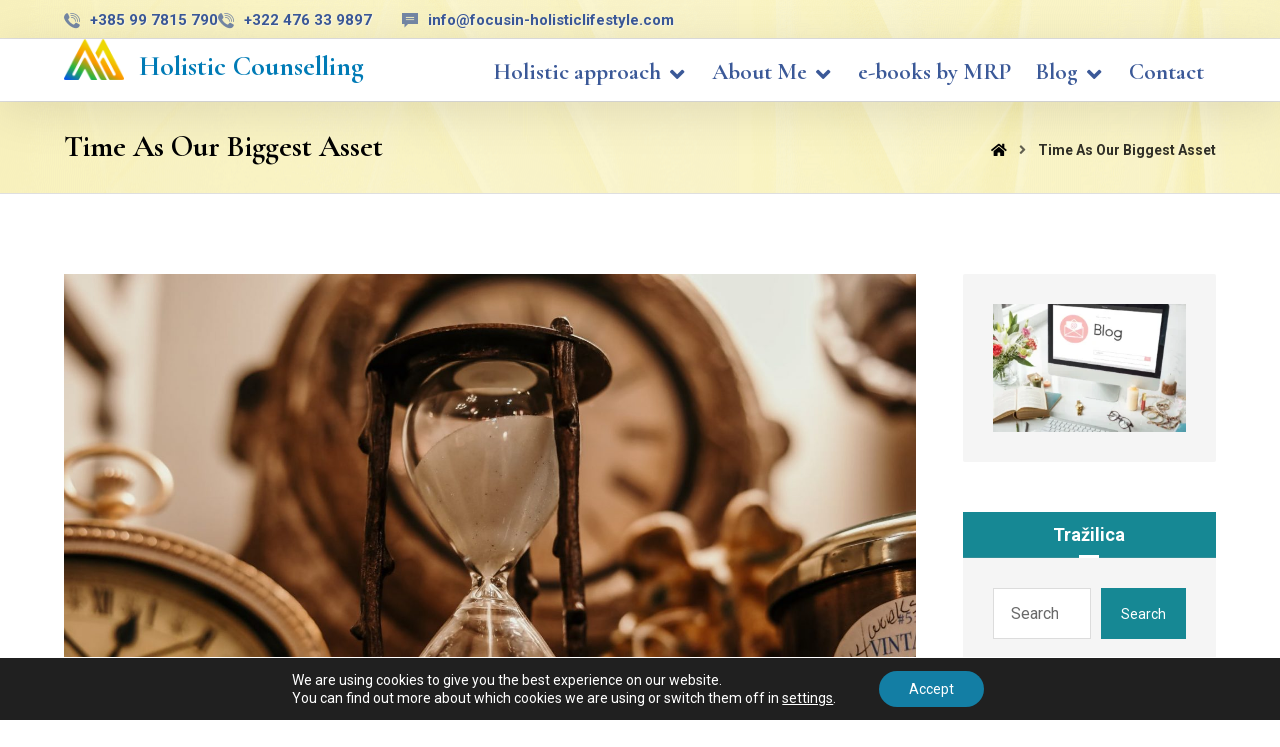

--- FILE ---
content_type: text/html; charset=UTF-8
request_url: https://www.focusin-holisticlifestyle.com/en/time-as-our-biggest-asset/
body_size: 109126
content:
<!DOCTYPE html>
				<html lang="en-US">
				<head>

					<meta http-equiv="Content-Type" content="text/html; charset=UTF-8"/>

					<meta name="viewport" content="width=device-width, initial-scale=1.0, minimum-scale=1.0"/><style>
#wpadminbar #wp-admin-bar-wccp_free_top_button .ab-icon:before {
	content: "\f160";
	color: #02CA02;
	top: 3px;
}
#wpadminbar #wp-admin-bar-wccp_free_top_button .ab-icon {
	transform: rotate(45deg);
}
</style>
<meta name='robots' content='index, follow, max-image-preview:large, max-snippet:-1, max-video-preview:-1' />
<link rel="alternate" hreflang="en" href="https://www.focusin-holisticlifestyle.com/en/time-as-our-biggest-asset/" />

	<!-- This site is optimized with the Yoast SEO plugin v20.1 - https://yoast.com/wordpress/plugins/seo/ -->
	<title>Time As Our Biggest Asset - FocusIN</title>
	<link rel="canonical" href="https://www.focusin-holisticlifestyle.com/en/time-as-our-biggest-asset/" />
	<meta property="og:locale" content="en_US" />
	<meta property="og:type" content="article" />
	<meta property="og:title" content="Time As Our Biggest Asset - FocusIN" />
	<meta property="og:description" content="What’s the most valuable asset you own? Is it your house, your car, or perhaps the value of your pension scheme?If you are like most people, your list includes things such as family, finances, health, friends&#8230; Now,&nbsp; how would you ..." />
	<meta property="og:url" content="https://www.focusin-holisticlifestyle.com/en/time-as-our-biggest-asset/" />
	<meta property="og:site_name" content="FocusIN" />
	<meta property="article:published_time" content="2020-05-04T06:55:29+00:00" />
	<meta property="og:image" content="https://www.focusin-holisticlifestyle.com/wp-content/uploads/2020/05/Time-as-biggest-asset.jpeg" />
	<meta property="og:image:width" content="1880" />
	<meta property="og:image:height" content="1253" />
	<meta property="og:image:type" content="image/jpeg" />
	<meta name="author" content="admin_ktdizajn" />
	<meta name="twitter:card" content="summary_large_image" />
	<meta name="twitter:label1" content="Written by" />
	<meta name="twitter:data1" content="admin_ktdizajn" />
	<meta name="twitter:label2" content="Est. reading time" />
	<meta name="twitter:data2" content="6 minutes" />
	<script type="application/ld+json" class="yoast-schema-graph">{"@context":"https://schema.org","@graph":[{"@type":"WebPage","@id":"https://www.focusin-holisticlifestyle.com/en/time-as-our-biggest-asset/","url":"https://www.focusin-holisticlifestyle.com/en/time-as-our-biggest-asset/","name":"Time As Our Biggest Asset - FocusIN","isPartOf":{"@id":"https://www.focusin-holisticlifestyle.com/#website"},"primaryImageOfPage":{"@id":"https://www.focusin-holisticlifestyle.com/en/time-as-our-biggest-asset/#primaryimage"},"image":{"@id":"https://www.focusin-holisticlifestyle.com/en/time-as-our-biggest-asset/#primaryimage"},"thumbnailUrl":"https://www.focusin-holisticlifestyle.com/wp-content/uploads/2020/05/Time-as-biggest-asset.jpeg","datePublished":"2020-05-04T06:55:29+00:00","dateModified":"2020-05-04T06:55:29+00:00","author":{"@id":"https://www.focusin-holisticlifestyle.com/#/schema/person/110e6d59544d0327088f87f8c1f3a543"},"breadcrumb":{"@id":"https://www.focusin-holisticlifestyle.com/en/time-as-our-biggest-asset/#breadcrumb"},"inLanguage":"en-US","potentialAction":[{"@type":"ReadAction","target":["https://www.focusin-holisticlifestyle.com/en/time-as-our-biggest-asset/"]}]},{"@type":"ImageObject","inLanguage":"en-US","@id":"https://www.focusin-holisticlifestyle.com/en/time-as-our-biggest-asset/#primaryimage","url":"https://www.focusin-holisticlifestyle.com/wp-content/uploads/2020/05/Time-as-biggest-asset.jpeg","contentUrl":"https://www.focusin-holisticlifestyle.com/wp-content/uploads/2020/05/Time-as-biggest-asset.jpeg","width":1880,"height":1253},{"@type":"BreadcrumbList","@id":"https://www.focusin-holisticlifestyle.com/en/time-as-our-biggest-asset/#breadcrumb","itemListElement":[{"@type":"ListItem","position":1,"name":"Početna stranica","item":"https://www.focusin-holisticlifestyle.com/en/"},{"@type":"ListItem","position":2,"name":"Time As Our Biggest Asset"}]},{"@type":"WebSite","@id":"https://www.focusin-holisticlifestyle.com/#website","url":"https://www.focusin-holisticlifestyle.com/","name":"FocusIN","description":"Centar za Holistički Stil Života","potentialAction":[{"@type":"SearchAction","target":{"@type":"EntryPoint","urlTemplate":"https://www.focusin-holisticlifestyle.com/?s={search_term_string}"},"query-input":"required name=search_term_string"}],"inLanguage":"en-US"},{"@type":"Person","@id":"https://www.focusin-holisticlifestyle.com/#/schema/person/110e6d59544d0327088f87f8c1f3a543","name":"admin_ktdizajn","image":{"@type":"ImageObject","inLanguage":"en-US","@id":"https://www.focusin-holisticlifestyle.com/#/schema/person/image/","url":"https://secure.gravatar.com/avatar/e5b0a58b00bcae05f76e724ec1b999d5?s=96&d=mm&r=g","contentUrl":"https://secure.gravatar.com/avatar/e5b0a58b00bcae05f76e724ec1b999d5?s=96&d=mm&r=g","caption":"admin_ktdizajn"},"url":"https://www.focusin-holisticlifestyle.com/en/author/admin_ktdizajn/"}]}</script>
	<!-- / Yoast SEO plugin. -->


<link rel='dns-prefetch' href='//fonts.googleapis.com' />
<link rel="alternate" type="application/rss+xml" title="FocusIN &raquo; Feed" href="https://www.focusin-holisticlifestyle.com/en/feed/" />
<script>
window._wpemojiSettings = {"baseUrl":"https:\/\/s.w.org\/images\/core\/emoji\/14.0.0\/72x72\/","ext":".png","svgUrl":"https:\/\/s.w.org\/images\/core\/emoji\/14.0.0\/svg\/","svgExt":".svg","source":{"concatemoji":"https:\/\/www.focusin-holisticlifestyle.com\/wp-includes\/js\/wp-emoji-release.min.js?ver=6.1.9"}};
/*! This file is auto-generated */
!function(e,a,t){var n,r,o,i=a.createElement("canvas"),p=i.getContext&&i.getContext("2d");function s(e,t){var a=String.fromCharCode,e=(p.clearRect(0,0,i.width,i.height),p.fillText(a.apply(this,e),0,0),i.toDataURL());return p.clearRect(0,0,i.width,i.height),p.fillText(a.apply(this,t),0,0),e===i.toDataURL()}function c(e){var t=a.createElement("script");t.src=e,t.defer=t.type="text/javascript",a.getElementsByTagName("head")[0].appendChild(t)}for(o=Array("flag","emoji"),t.supports={everything:!0,everythingExceptFlag:!0},r=0;r<o.length;r++)t.supports[o[r]]=function(e){if(p&&p.fillText)switch(p.textBaseline="top",p.font="600 32px Arial",e){case"flag":return s([127987,65039,8205,9895,65039],[127987,65039,8203,9895,65039])?!1:!s([55356,56826,55356,56819],[55356,56826,8203,55356,56819])&&!s([55356,57332,56128,56423,56128,56418,56128,56421,56128,56430,56128,56423,56128,56447],[55356,57332,8203,56128,56423,8203,56128,56418,8203,56128,56421,8203,56128,56430,8203,56128,56423,8203,56128,56447]);case"emoji":return!s([129777,127995,8205,129778,127999],[129777,127995,8203,129778,127999])}return!1}(o[r]),t.supports.everything=t.supports.everything&&t.supports[o[r]],"flag"!==o[r]&&(t.supports.everythingExceptFlag=t.supports.everythingExceptFlag&&t.supports[o[r]]);t.supports.everythingExceptFlag=t.supports.everythingExceptFlag&&!t.supports.flag,t.DOMReady=!1,t.readyCallback=function(){t.DOMReady=!0},t.supports.everything||(n=function(){t.readyCallback()},a.addEventListener?(a.addEventListener("DOMContentLoaded",n,!1),e.addEventListener("load",n,!1)):(e.attachEvent("onload",n),a.attachEvent("onreadystatechange",function(){"complete"===a.readyState&&t.readyCallback()})),(e=t.source||{}).concatemoji?c(e.concatemoji):e.wpemoji&&e.twemoji&&(c(e.twemoji),c(e.wpemoji)))}(window,document,window._wpemojiSettings);
</script>
<style>
img.wp-smiley,
img.emoji {
	display: inline !important;
	border: none !important;
	box-shadow: none !important;
	height: 1em !important;
	width: 1em !important;
	margin: 0 0.07em !important;
	vertical-align: -0.1em !important;
	background: none !important;
	padding: 0 !important;
}
</style>
	<link rel='stylesheet' id='wp-block-library-css' href='https://www.focusin-holisticlifestyle.com/wp-includes/css/dist/block-library/style.min.css?ver=6.1.9' media='all' />
<style id='wp-block-library-theme-inline-css'>
.wp-block-audio figcaption{color:#555;font-size:13px;text-align:center}.is-dark-theme .wp-block-audio figcaption{color:hsla(0,0%,100%,.65)}.wp-block-audio{margin:0 0 1em}.wp-block-code{border:1px solid #ccc;border-radius:4px;font-family:Menlo,Consolas,monaco,monospace;padding:.8em 1em}.wp-block-embed figcaption{color:#555;font-size:13px;text-align:center}.is-dark-theme .wp-block-embed figcaption{color:hsla(0,0%,100%,.65)}.wp-block-embed{margin:0 0 1em}.blocks-gallery-caption{color:#555;font-size:13px;text-align:center}.is-dark-theme .blocks-gallery-caption{color:hsla(0,0%,100%,.65)}.wp-block-image figcaption{color:#555;font-size:13px;text-align:center}.is-dark-theme .wp-block-image figcaption{color:hsla(0,0%,100%,.65)}.wp-block-image{margin:0 0 1em}.wp-block-pullquote{border-top:4px solid;border-bottom:4px solid;margin-bottom:1.75em;color:currentColor}.wp-block-pullquote__citation,.wp-block-pullquote cite,.wp-block-pullquote footer{color:currentColor;text-transform:uppercase;font-size:.8125em;font-style:normal}.wp-block-quote{border-left:.25em solid;margin:0 0 1.75em;padding-left:1em}.wp-block-quote cite,.wp-block-quote footer{color:currentColor;font-size:.8125em;position:relative;font-style:normal}.wp-block-quote.has-text-align-right{border-left:none;border-right:.25em solid;padding-left:0;padding-right:1em}.wp-block-quote.has-text-align-center{border:none;padding-left:0}.wp-block-quote.is-large,.wp-block-quote.is-style-large,.wp-block-quote.is-style-plain{border:none}.wp-block-search .wp-block-search__label{font-weight:700}.wp-block-search__button{border:1px solid #ccc;padding:.375em .625em}:where(.wp-block-group.has-background){padding:1.25em 2.375em}.wp-block-separator.has-css-opacity{opacity:.4}.wp-block-separator{border:none;border-bottom:2px solid;margin-left:auto;margin-right:auto}.wp-block-separator.has-alpha-channel-opacity{opacity:1}.wp-block-separator:not(.is-style-wide):not(.is-style-dots){width:100px}.wp-block-separator.has-background:not(.is-style-dots){border-bottom:none;height:1px}.wp-block-separator.has-background:not(.is-style-wide):not(.is-style-dots){height:2px}.wp-block-table{margin:"0 0 1em 0"}.wp-block-table thead{border-bottom:3px solid}.wp-block-table tfoot{border-top:3px solid}.wp-block-table td,.wp-block-table th{word-break:normal}.wp-block-table figcaption{color:#555;font-size:13px;text-align:center}.is-dark-theme .wp-block-table figcaption{color:hsla(0,0%,100%,.65)}.wp-block-video figcaption{color:#555;font-size:13px;text-align:center}.is-dark-theme .wp-block-video figcaption{color:hsla(0,0%,100%,.65)}.wp-block-video{margin:0 0 1em}.wp-block-template-part.has-background{padding:1.25em 2.375em;margin-top:0;margin-bottom:0}
</style>
<link rel='stylesheet' id='codevz-blocks-css' href='https://www.focusin-holisticlifestyle.com/wp-content/themes/xtra//assets/css/blocks.css?ver=6.1.9' media='all' />
<link rel='stylesheet' id='classic-theme-styles-css' href='https://www.focusin-holisticlifestyle.com/wp-includes/css/classic-themes.min.css?ver=1' media='all' />
<style id='global-styles-inline-css'>
body{--wp--preset--color--black: #000000;--wp--preset--color--cyan-bluish-gray: #abb8c3;--wp--preset--color--white: #ffffff;--wp--preset--color--pale-pink: #f78da7;--wp--preset--color--vivid-red: #cf2e2e;--wp--preset--color--luminous-vivid-orange: #ff6900;--wp--preset--color--luminous-vivid-amber: #fcb900;--wp--preset--color--light-green-cyan: #7bdcb5;--wp--preset--color--vivid-green-cyan: #00d084;--wp--preset--color--pale-cyan-blue: #8ed1fc;--wp--preset--color--vivid-cyan-blue: #0693e3;--wp--preset--color--vivid-purple: #9b51e0;--wp--preset--gradient--vivid-cyan-blue-to-vivid-purple: linear-gradient(135deg,rgba(6,147,227,1) 0%,rgb(155,81,224) 100%);--wp--preset--gradient--light-green-cyan-to-vivid-green-cyan: linear-gradient(135deg,rgb(122,220,180) 0%,rgb(0,208,130) 100%);--wp--preset--gradient--luminous-vivid-amber-to-luminous-vivid-orange: linear-gradient(135deg,rgba(252,185,0,1) 0%,rgba(255,105,0,1) 100%);--wp--preset--gradient--luminous-vivid-orange-to-vivid-red: linear-gradient(135deg,rgba(255,105,0,1) 0%,rgb(207,46,46) 100%);--wp--preset--gradient--very-light-gray-to-cyan-bluish-gray: linear-gradient(135deg,rgb(238,238,238) 0%,rgb(169,184,195) 100%);--wp--preset--gradient--cool-to-warm-spectrum: linear-gradient(135deg,rgb(74,234,220) 0%,rgb(151,120,209) 20%,rgb(207,42,186) 40%,rgb(238,44,130) 60%,rgb(251,105,98) 80%,rgb(254,248,76) 100%);--wp--preset--gradient--blush-light-purple: linear-gradient(135deg,rgb(255,206,236) 0%,rgb(152,150,240) 100%);--wp--preset--gradient--blush-bordeaux: linear-gradient(135deg,rgb(254,205,165) 0%,rgb(254,45,45) 50%,rgb(107,0,62) 100%);--wp--preset--gradient--luminous-dusk: linear-gradient(135deg,rgb(255,203,112) 0%,rgb(199,81,192) 50%,rgb(65,88,208) 100%);--wp--preset--gradient--pale-ocean: linear-gradient(135deg,rgb(255,245,203) 0%,rgb(182,227,212) 50%,rgb(51,167,181) 100%);--wp--preset--gradient--electric-grass: linear-gradient(135deg,rgb(202,248,128) 0%,rgb(113,206,126) 100%);--wp--preset--gradient--midnight: linear-gradient(135deg,rgb(2,3,129) 0%,rgb(40,116,252) 100%);--wp--preset--duotone--dark-grayscale: url('#wp-duotone-dark-grayscale');--wp--preset--duotone--grayscale: url('#wp-duotone-grayscale');--wp--preset--duotone--purple-yellow: url('#wp-duotone-purple-yellow');--wp--preset--duotone--blue-red: url('#wp-duotone-blue-red');--wp--preset--duotone--midnight: url('#wp-duotone-midnight');--wp--preset--duotone--magenta-yellow: url('#wp-duotone-magenta-yellow');--wp--preset--duotone--purple-green: url('#wp-duotone-purple-green');--wp--preset--duotone--blue-orange: url('#wp-duotone-blue-orange');--wp--preset--font-size--small: 13px;--wp--preset--font-size--medium: 20px;--wp--preset--font-size--large: 36px;--wp--preset--font-size--x-large: 42px;--wp--preset--spacing--20: 0.44rem;--wp--preset--spacing--30: 0.67rem;--wp--preset--spacing--40: 1rem;--wp--preset--spacing--50: 1.5rem;--wp--preset--spacing--60: 2.25rem;--wp--preset--spacing--70: 3.38rem;--wp--preset--spacing--80: 5.06rem;}:where(.is-layout-flex){gap: 0.5em;}body .is-layout-flow > .alignleft{float: left;margin-inline-start: 0;margin-inline-end: 2em;}body .is-layout-flow > .alignright{float: right;margin-inline-start: 2em;margin-inline-end: 0;}body .is-layout-flow > .aligncenter{margin-left: auto !important;margin-right: auto !important;}body .is-layout-constrained > .alignleft{float: left;margin-inline-start: 0;margin-inline-end: 2em;}body .is-layout-constrained > .alignright{float: right;margin-inline-start: 2em;margin-inline-end: 0;}body .is-layout-constrained > .aligncenter{margin-left: auto !important;margin-right: auto !important;}body .is-layout-constrained > :where(:not(.alignleft):not(.alignright):not(.alignfull)){max-width: var(--wp--style--global--content-size);margin-left: auto !important;margin-right: auto !important;}body .is-layout-constrained > .alignwide{max-width: var(--wp--style--global--wide-size);}body .is-layout-flex{display: flex;}body .is-layout-flex{flex-wrap: wrap;align-items: center;}body .is-layout-flex > *{margin: 0;}:where(.wp-block-columns.is-layout-flex){gap: 2em;}.has-black-color{color: var(--wp--preset--color--black) !important;}.has-cyan-bluish-gray-color{color: var(--wp--preset--color--cyan-bluish-gray) !important;}.has-white-color{color: var(--wp--preset--color--white) !important;}.has-pale-pink-color{color: var(--wp--preset--color--pale-pink) !important;}.has-vivid-red-color{color: var(--wp--preset--color--vivid-red) !important;}.has-luminous-vivid-orange-color{color: var(--wp--preset--color--luminous-vivid-orange) !important;}.has-luminous-vivid-amber-color{color: var(--wp--preset--color--luminous-vivid-amber) !important;}.has-light-green-cyan-color{color: var(--wp--preset--color--light-green-cyan) !important;}.has-vivid-green-cyan-color{color: var(--wp--preset--color--vivid-green-cyan) !important;}.has-pale-cyan-blue-color{color: var(--wp--preset--color--pale-cyan-blue) !important;}.has-vivid-cyan-blue-color{color: var(--wp--preset--color--vivid-cyan-blue) !important;}.has-vivid-purple-color{color: var(--wp--preset--color--vivid-purple) !important;}.has-black-background-color{background-color: var(--wp--preset--color--black) !important;}.has-cyan-bluish-gray-background-color{background-color: var(--wp--preset--color--cyan-bluish-gray) !important;}.has-white-background-color{background-color: var(--wp--preset--color--white) !important;}.has-pale-pink-background-color{background-color: var(--wp--preset--color--pale-pink) !important;}.has-vivid-red-background-color{background-color: var(--wp--preset--color--vivid-red) !important;}.has-luminous-vivid-orange-background-color{background-color: var(--wp--preset--color--luminous-vivid-orange) !important;}.has-luminous-vivid-amber-background-color{background-color: var(--wp--preset--color--luminous-vivid-amber) !important;}.has-light-green-cyan-background-color{background-color: var(--wp--preset--color--light-green-cyan) !important;}.has-vivid-green-cyan-background-color{background-color: var(--wp--preset--color--vivid-green-cyan) !important;}.has-pale-cyan-blue-background-color{background-color: var(--wp--preset--color--pale-cyan-blue) !important;}.has-vivid-cyan-blue-background-color{background-color: var(--wp--preset--color--vivid-cyan-blue) !important;}.has-vivid-purple-background-color{background-color: var(--wp--preset--color--vivid-purple) !important;}.has-black-border-color{border-color: var(--wp--preset--color--black) !important;}.has-cyan-bluish-gray-border-color{border-color: var(--wp--preset--color--cyan-bluish-gray) !important;}.has-white-border-color{border-color: var(--wp--preset--color--white) !important;}.has-pale-pink-border-color{border-color: var(--wp--preset--color--pale-pink) !important;}.has-vivid-red-border-color{border-color: var(--wp--preset--color--vivid-red) !important;}.has-luminous-vivid-orange-border-color{border-color: var(--wp--preset--color--luminous-vivid-orange) !important;}.has-luminous-vivid-amber-border-color{border-color: var(--wp--preset--color--luminous-vivid-amber) !important;}.has-light-green-cyan-border-color{border-color: var(--wp--preset--color--light-green-cyan) !important;}.has-vivid-green-cyan-border-color{border-color: var(--wp--preset--color--vivid-green-cyan) !important;}.has-pale-cyan-blue-border-color{border-color: var(--wp--preset--color--pale-cyan-blue) !important;}.has-vivid-cyan-blue-border-color{border-color: var(--wp--preset--color--vivid-cyan-blue) !important;}.has-vivid-purple-border-color{border-color: var(--wp--preset--color--vivid-purple) !important;}.has-vivid-cyan-blue-to-vivid-purple-gradient-background{background: var(--wp--preset--gradient--vivid-cyan-blue-to-vivid-purple) !important;}.has-light-green-cyan-to-vivid-green-cyan-gradient-background{background: var(--wp--preset--gradient--light-green-cyan-to-vivid-green-cyan) !important;}.has-luminous-vivid-amber-to-luminous-vivid-orange-gradient-background{background: var(--wp--preset--gradient--luminous-vivid-amber-to-luminous-vivid-orange) !important;}.has-luminous-vivid-orange-to-vivid-red-gradient-background{background: var(--wp--preset--gradient--luminous-vivid-orange-to-vivid-red) !important;}.has-very-light-gray-to-cyan-bluish-gray-gradient-background{background: var(--wp--preset--gradient--very-light-gray-to-cyan-bluish-gray) !important;}.has-cool-to-warm-spectrum-gradient-background{background: var(--wp--preset--gradient--cool-to-warm-spectrum) !important;}.has-blush-light-purple-gradient-background{background: var(--wp--preset--gradient--blush-light-purple) !important;}.has-blush-bordeaux-gradient-background{background: var(--wp--preset--gradient--blush-bordeaux) !important;}.has-luminous-dusk-gradient-background{background: var(--wp--preset--gradient--luminous-dusk) !important;}.has-pale-ocean-gradient-background{background: var(--wp--preset--gradient--pale-ocean) !important;}.has-electric-grass-gradient-background{background: var(--wp--preset--gradient--electric-grass) !important;}.has-midnight-gradient-background{background: var(--wp--preset--gradient--midnight) !important;}.has-small-font-size{font-size: var(--wp--preset--font-size--small) !important;}.has-medium-font-size{font-size: var(--wp--preset--font-size--medium) !important;}.has-large-font-size{font-size: var(--wp--preset--font-size--large) !important;}.has-x-large-font-size{font-size: var(--wp--preset--font-size--x-large) !important;}
.wp-block-navigation a:where(:not(.wp-element-button)){color: inherit;}
:where(.wp-block-columns.is-layout-flex){gap: 2em;}
.wp-block-pullquote{font-size: 1.5em;line-height: 1.6;}
</style>
<link rel='stylesheet' id='vc_font_awesome_5_shims-css' href='https://www.focusin-holisticlifestyle.com/wp-content/plugins/js_composer/assets/lib/bower/font-awesome/css/v4-shims.min.css?ver=6.10.0' media='all' />
<link rel='stylesheet' id='vc_font_awesome_5-css' href='https://www.focusin-holisticlifestyle.com/wp-content/plugins/js_composer/assets/lib/bower/font-awesome/css/all.min.css?ver=6.10.0' media='all' />
<link rel='stylesheet' id='cz-icons-pack-css' href='https://www.focusin-holisticlifestyle.com/wp-content/plugins/codevz-plus/admin/fields/codevz_fields/icons/czicons.css?ver=4.4.17' media='all' />
<link rel='stylesheet' id='formcraft-common-css' href='https://www.focusin-holisticlifestyle.com/wp-content/plugins/formcraft3/dist/formcraft-common.css?ver=3.8.8' media='all' />
<link rel='stylesheet' id='formcraft-form-css' href='https://www.focusin-holisticlifestyle.com/wp-content/plugins/formcraft3/dist/form.css?ver=3.8.8' media='all' />
<link rel='stylesheet' id='rs-plugin-settings-css' href='https://www.focusin-holisticlifestyle.com/wp-content/plugins/revslider/public/assets/css/rs6.css?ver=6.1.5' media='all' />
<style id='rs-plugin-settings-inline-css'>
#rs-demo-id {}
</style>
<link rel='stylesheet' id='wpml-legacy-horizontal-list-0-css' href='//www.focusin-holisticlifestyle.com/wp-content/plugins/sitepress-multilingual-cms/templates/language-switchers/legacy-list-horizontal/style.min.css?ver=1' media='all' />
<link rel='stylesheet' id='codevz-css' href='https://www.focusin-holisticlifestyle.com/wp-content/themes/xtra/assets/css/core.css?ver=4.4.17' media='all' />
<link rel='stylesheet' id='codevz-laptop-css' href='https://www.focusin-holisticlifestyle.com/wp-content/themes/xtra/assets/css/core-laptop.css?ver=4.4.17' media='screen and (max-width: 1024px)' />
<link rel='stylesheet' id='codevz-tablet-css' href='https://www.focusin-holisticlifestyle.com/wp-content/themes/xtra/assets/css/core-tablet.css?ver=4.4.17' media='screen and (max-width: 1024px)' />
<link rel='stylesheet' id='codevz-mobile-css' href='https://www.focusin-holisticlifestyle.com/wp-content/themes/xtra/assets/css/core-mobile.css?ver=4.4.17' media='screen and (max-width: 480px)' />
<link rel='stylesheet' id='codevz-single-css' href='https://www.focusin-holisticlifestyle.com/wp-content/themes/xtra/assets/css/single.css?ver=4.4.17' media='all' />
<link rel='stylesheet' id='google-font-cormorant-garamond-css' href='https://fonts.googleapis.com/css?family=Cormorant+Garamond%3A300%2C400%2C700&#038;ver=6.1.9' media='all' />
<link rel='stylesheet' id='google-font-roboto-css' href='https://fonts.googleapis.com/css?family=Roboto%3A300%2C400%2C700&#038;ver=6.1.9' media='all' />
<link rel='stylesheet' id='codevz-plus-share-css' href='https://www.focusin-holisticlifestyle.com/wp-content/plugins/codevz-plus/assets/css/share.css?ver=4.4.17' media='all' />
<link rel='stylesheet' id='codevz-plus-css' href='https://www.focusin-holisticlifestyle.com/wp-content/plugins/codevz-plus/assets/css/codevzplus.css?ver=4.4.17' media='all' />
<link rel='stylesheet' id='codevz-plus-tablet-css' href='https://www.focusin-holisticlifestyle.com/wp-content/plugins/codevz-plus/assets/css/codevzplus-tablet.css?ver=4.4.17' media='screen and (max-width: 1024px)' />
<link rel='stylesheet' id='codevz-plus-mobile-css' href='https://www.focusin-holisticlifestyle.com/wp-content/plugins/codevz-plus/assets/css/codevzplus-mobile.css?ver=4.4.17' media='screen and (max-width: 480px)' />
<link rel='stylesheet' id='xtra-elementor-front-css' href='https://www.focusin-holisticlifestyle.com/wp-content/plugins/codevz-plus/assets/css/elementor.css?ver=4.4.17' media='all' />
<link rel='stylesheet' id='moove_gdpr_frontend-css' href='https://www.focusin-holisticlifestyle.com/wp-content/plugins/gdpr-cookie-compliance/dist/styles/gdpr-main-nf.css?ver=4.10.1' media='all' />
<style id='moove_gdpr_frontend-inline-css'>
				#moove_gdpr_cookie_modal .moove-gdpr-modal-content .moove-gdpr-tab-main h3.tab-title, 
				#moove_gdpr_cookie_modal .moove-gdpr-modal-content .moove-gdpr-tab-main span.tab-title,
				#moove_gdpr_cookie_modal .moove-gdpr-modal-content .moove-gdpr-modal-left-content #moove-gdpr-menu li a, 
				#moove_gdpr_cookie_modal .moove-gdpr-modal-content .moove-gdpr-modal-left-content #moove-gdpr-menu li button,
				#moove_gdpr_cookie_modal .moove-gdpr-modal-content .moove-gdpr-modal-left-content .moove-gdpr-branding-cnt a,
				#moove_gdpr_cookie_modal .moove-gdpr-modal-content .moove-gdpr-modal-footer-content .moove-gdpr-button-holder a.mgbutton, 
				#moove_gdpr_cookie_modal .moove-gdpr-modal-content .moove-gdpr-modal-footer-content .moove-gdpr-button-holder button.mgbutton,
				#moove_gdpr_cookie_modal .cookie-switch .cookie-slider:after, 
				#moove_gdpr_cookie_modal .cookie-switch .slider:after, 
				#moove_gdpr_cookie_modal .switch .cookie-slider:after, 
				#moove_gdpr_cookie_modal .switch .slider:after,
				#moove_gdpr_cookie_info_bar .moove-gdpr-info-bar-container .moove-gdpr-info-bar-content p, 
				#moove_gdpr_cookie_info_bar .moove-gdpr-info-bar-container .moove-gdpr-info-bar-content p a,
				#moove_gdpr_cookie_info_bar .moove-gdpr-info-bar-container .moove-gdpr-info-bar-content a.mgbutton, 
				#moove_gdpr_cookie_info_bar .moove-gdpr-info-bar-container .moove-gdpr-info-bar-content button.mgbutton,
				#moove_gdpr_cookie_modal .moove-gdpr-modal-content .moove-gdpr-tab-main .moove-gdpr-tab-main-content h1, 
				#moove_gdpr_cookie_modal .moove-gdpr-modal-content .moove-gdpr-tab-main .moove-gdpr-tab-main-content h2, 
				#moove_gdpr_cookie_modal .moove-gdpr-modal-content .moove-gdpr-tab-main .moove-gdpr-tab-main-content h3, 
				#moove_gdpr_cookie_modal .moove-gdpr-modal-content .moove-gdpr-tab-main .moove-gdpr-tab-main-content h4, 
				#moove_gdpr_cookie_modal .moove-gdpr-modal-content .moove-gdpr-tab-main .moove-gdpr-tab-main-content h5, 
				#moove_gdpr_cookie_modal .moove-gdpr-modal-content .moove-gdpr-tab-main .moove-gdpr-tab-main-content h6,
				#moove_gdpr_cookie_modal .moove-gdpr-modal-content.moove_gdpr_modal_theme_v2 .moove-gdpr-modal-title .tab-title,
				#moove_gdpr_cookie_modal .moove-gdpr-modal-content.moove_gdpr_modal_theme_v2 .moove-gdpr-tab-main h3.tab-title, 
				#moove_gdpr_cookie_modal .moove-gdpr-modal-content.moove_gdpr_modal_theme_v2 .moove-gdpr-tab-main span.tab-title,
				#moove_gdpr_cookie_modal .moove-gdpr-modal-content.moove_gdpr_modal_theme_v2 .moove-gdpr-branding-cnt a {
				 	font-weight: inherit				}
			#moove_gdpr_cookie_modal,#moove_gdpr_cookie_info_bar,.gdpr_cookie_settings_shortcode_content{font-family:inherit}#moove_gdpr_save_popup_settings_button{background-color:#373737;color:#fff}#moove_gdpr_save_popup_settings_button:hover{background-color:#000}#moove_gdpr_cookie_info_bar .moove-gdpr-info-bar-container .moove-gdpr-info-bar-content a.mgbutton,#moove_gdpr_cookie_info_bar .moove-gdpr-info-bar-container .moove-gdpr-info-bar-content button.mgbutton{background-color:#137ea4}#moove_gdpr_cookie_modal .moove-gdpr-modal-content .moove-gdpr-modal-footer-content .moove-gdpr-button-holder a.mgbutton,#moove_gdpr_cookie_modal .moove-gdpr-modal-content .moove-gdpr-modal-footer-content .moove-gdpr-button-holder button.mgbutton,.gdpr_cookie_settings_shortcode_content .gdpr-shr-button.button-green{background-color:#137ea4;border-color:#137ea4}#moove_gdpr_cookie_modal .moove-gdpr-modal-content .moove-gdpr-modal-footer-content .moove-gdpr-button-holder a.mgbutton:hover,#moove_gdpr_cookie_modal .moove-gdpr-modal-content .moove-gdpr-modal-footer-content .moove-gdpr-button-holder button.mgbutton:hover,.gdpr_cookie_settings_shortcode_content .gdpr-shr-button.button-green:hover{background-color:#fff;color:#137ea4}#moove_gdpr_cookie_modal .moove-gdpr-modal-content .moove-gdpr-modal-close i,#moove_gdpr_cookie_modal .moove-gdpr-modal-content .moove-gdpr-modal-close span.gdpr-icon{background-color:#137ea4;border:1px solid #137ea4}#moove_gdpr_cookie_info_bar span.change-settings-button.focus-g,#moove_gdpr_cookie_info_bar span.change-settings-button:focus{-webkit-box-shadow:0 0 1px 3px #137ea4;-moz-box-shadow:0 0 1px 3px #137ea4;box-shadow:0 0 1px 3px #137ea4}#moove_gdpr_cookie_modal .moove-gdpr-modal-content .moove-gdpr-modal-close i:hover,#moove_gdpr_cookie_modal .moove-gdpr-modal-content .moove-gdpr-modal-close span.gdpr-icon:hover,#moove_gdpr_cookie_info_bar span[data-href]>u.change-settings-button{color:#137ea4}#moove_gdpr_cookie_modal .moove-gdpr-modal-content .moove-gdpr-modal-left-content #moove-gdpr-menu li.menu-item-selected a span.gdpr-icon,#moove_gdpr_cookie_modal .moove-gdpr-modal-content .moove-gdpr-modal-left-content #moove-gdpr-menu li.menu-item-selected button span.gdpr-icon{color:inherit}#moove_gdpr_cookie_modal .moove-gdpr-modal-content .moove-gdpr-modal-left-content #moove-gdpr-menu li a span.gdpr-icon,#moove_gdpr_cookie_modal .moove-gdpr-modal-content .moove-gdpr-modal-left-content #moove-gdpr-menu li button span.gdpr-icon{color:inherit}#moove_gdpr_cookie_modal .gdpr-acc-link{line-height:0;font-size:0;color:transparent;position:absolute}#moove_gdpr_cookie_modal .moove-gdpr-modal-content .moove-gdpr-modal-close:hover i,#moove_gdpr_cookie_modal .moove-gdpr-modal-content .moove-gdpr-modal-left-content #moove-gdpr-menu li a,#moove_gdpr_cookie_modal .moove-gdpr-modal-content .moove-gdpr-modal-left-content #moove-gdpr-menu li button,#moove_gdpr_cookie_modal .moove-gdpr-modal-content .moove-gdpr-modal-left-content #moove-gdpr-menu li button i,#moove_gdpr_cookie_modal .moove-gdpr-modal-content .moove-gdpr-modal-left-content #moove-gdpr-menu li a i,#moove_gdpr_cookie_modal .moove-gdpr-modal-content .moove-gdpr-tab-main .moove-gdpr-tab-main-content a:hover,#moove_gdpr_cookie_info_bar.moove-gdpr-dark-scheme .moove-gdpr-info-bar-container .moove-gdpr-info-bar-content a.mgbutton:hover,#moove_gdpr_cookie_info_bar.moove-gdpr-dark-scheme .moove-gdpr-info-bar-container .moove-gdpr-info-bar-content button.mgbutton:hover,#moove_gdpr_cookie_info_bar.moove-gdpr-dark-scheme .moove-gdpr-info-bar-container .moove-gdpr-info-bar-content a:hover,#moove_gdpr_cookie_info_bar.moove-gdpr-dark-scheme .moove-gdpr-info-bar-container .moove-gdpr-info-bar-content button:hover,#moove_gdpr_cookie_info_bar.moove-gdpr-dark-scheme .moove-gdpr-info-bar-container .moove-gdpr-info-bar-content span.change-settings-button:hover,#moove_gdpr_cookie_info_bar.moove-gdpr-dark-scheme .moove-gdpr-info-bar-container .moove-gdpr-info-bar-content u.change-settings-button:hover,#moove_gdpr_cookie_info_bar span[data-href]>u.change-settings-button,#moove_gdpr_cookie_info_bar.moove-gdpr-dark-scheme .moove-gdpr-info-bar-container .moove-gdpr-info-bar-content a.mgbutton.focus-g,#moove_gdpr_cookie_info_bar.moove-gdpr-dark-scheme .moove-gdpr-info-bar-container .moove-gdpr-info-bar-content button.mgbutton.focus-g,#moove_gdpr_cookie_info_bar.moove-gdpr-dark-scheme .moove-gdpr-info-bar-container .moove-gdpr-info-bar-content a.focus-g,#moove_gdpr_cookie_info_bar.moove-gdpr-dark-scheme .moove-gdpr-info-bar-container .moove-gdpr-info-bar-content button.focus-g,#moove_gdpr_cookie_info_bar.moove-gdpr-dark-scheme .moove-gdpr-info-bar-container .moove-gdpr-info-bar-content a.mgbutton:focus,#moove_gdpr_cookie_info_bar.moove-gdpr-dark-scheme .moove-gdpr-info-bar-container .moove-gdpr-info-bar-content button.mgbutton:focus,#moove_gdpr_cookie_info_bar.moove-gdpr-dark-scheme .moove-gdpr-info-bar-container .moove-gdpr-info-bar-content a:focus,#moove_gdpr_cookie_info_bar.moove-gdpr-dark-scheme .moove-gdpr-info-bar-container .moove-gdpr-info-bar-content button:focus,#moove_gdpr_cookie_info_bar.moove-gdpr-dark-scheme .moove-gdpr-info-bar-container .moove-gdpr-info-bar-content span.change-settings-button.focus-g,span.change-settings-button:focus,#moove_gdpr_cookie_info_bar.moove-gdpr-dark-scheme .moove-gdpr-info-bar-container .moove-gdpr-info-bar-content u.change-settings-button.focus-g,#moove_gdpr_cookie_info_bar.moove-gdpr-dark-scheme .moove-gdpr-info-bar-container .moove-gdpr-info-bar-content u.change-settings-button:focus{color:#137ea4}#moove_gdpr_cookie_modal.gdpr_lightbox-hide{display:none}
</style>
<script src='https://www.focusin-holisticlifestyle.com/wp-includes/js/jquery/jquery.min.js?ver=3.6.1' id='jquery-core-js'></script>
<script src='https://www.focusin-holisticlifestyle.com/wp-includes/js/jquery/jquery-migrate.min.js?ver=3.3.2' id='jquery-migrate-js'></script>
<script src='https://www.focusin-holisticlifestyle.com/wp-content/plugins/revslider/public/assets/js/revolution.tools.min.js?ver=6.0' id='tp-tools-js'></script>
<script src='https://www.focusin-holisticlifestyle.com/wp-content/plugins/revslider/public/assets/js/rs6.min.js?ver=6.1.5' id='revmin-js'></script>
<link rel="https://api.w.org/" href="https://www.focusin-holisticlifestyle.com/en/wp-json/" /><link rel="alternate" type="application/json" href="https://www.focusin-holisticlifestyle.com/en/wp-json/wp/v2/posts/5293" /><link rel="EditURI" type="application/rsd+xml" title="RSD" href="https://www.focusin-holisticlifestyle.com/xmlrpc.php?rsd" />
<link rel="wlwmanifest" type="application/wlwmanifest+xml" href="https://www.focusin-holisticlifestyle.com/wp-includes/wlwmanifest.xml" />
<meta name="generator" content="WordPress 6.1.9" />
<link rel='shortlink' href='https://www.focusin-holisticlifestyle.com/en/?p=5293' />
<link rel="alternate" type="application/json+oembed" href="https://www.focusin-holisticlifestyle.com/en/wp-json/oembed/1.0/embed?url=https%3A%2F%2Fwww.focusin-holisticlifestyle.com%2Fen%2Ftime-as-our-biggest-asset%2F" />
<link rel="alternate" type="text/xml+oembed" href="https://www.focusin-holisticlifestyle.com/en/wp-json/oembed/1.0/embed?url=https%3A%2F%2Fwww.focusin-holisticlifestyle.com%2Fen%2Ftime-as-our-biggest-asset%2F&#038;format=xml" />
<meta name="generator" content="WPML ver:4.5.13 stt:22,1;" />
<meta name="format-detection" content="telephone=no">
<!-- start Simple Custom CSS and JS -->
<!-- Global site tag (gtag.js) - Google Analytics -->
<script async src="https://www.googletagmanager.com/gtag/js?id=UA-85595557-32"></script>
<script>
  window.dataLayer = window.dataLayer || [];
  function gtag(){dataLayer.push(arguments);}
  gtag('js', new Date());

  gtag('config', 'UA-85595557-32');
</script>


<!-- end Simple Custom CSS and JS -->
				<style type="text/css" id="cst_font_data">
					@font-face {font-family: "Fredericka the Great";font-display: auto;font-fallback: ;font-weight: 400;src: url(https://www.focusin-holisticlifestyle.com/wp-content/uploads/2020/02/FrederickatheGreat-Regular.woff2) format('woff2'), url(https://www.focusin-holisticlifestyle.com/wp-content/uploads/2020/02/FrederickatheGreat-Regular.woff) format('woff'), url(https://www.focusin-holisticlifestyle.com/wp-content/uploads/2020/02/FrederickatheGreat-Regular.ttf) format('TrueType'), url(https://www.focusin-holisticlifestyle.com/wp-content/uploads/2020/02/FrederickatheGreat-Regular.eot) format('eot'), url(https://www.focusin-holisticlifestyle.com/wp-content/uploads/2020/02/FrederickatheGreat-Regular.svg) format('svg'), url(https://www.focusin-holisticlifestyle.com/wp-content/uploads/2020/02/FrederickatheGreat-Regular.otf) format('OpenType');} @font-face {font-family: "Segoe script";font-display: auto;font-fallback: ;font-weight: 400;src: url(https://www.focusin-holisticlifestyle.com/wp-content/uploads/2020/02/segoesc.woff2) format('woff2'), url(https://www.focusin-holisticlifestyle.com/wp-content/uploads/2020/02/SegoeScript.woff) format('woff'), url(https://www.focusin-holisticlifestyle.com/wp-content/uploads/2020/02/segoesc.ttf) format('TrueType'), url(https://www.focusin-holisticlifestyle.com/wp-content/uploads/2020/02/segoesc.eot) format('eot'), url(https://www.focusin-holisticlifestyle.com/wp-content/uploads/2020/02/SegoeScript.svg) format('svg'), url(https://www.focusin-holisticlifestyle.com/wp-content/uploads/2020/02/SegoeScript.otf) format('OpenType');}				</style>
				<script id="wpcp_disable_selection" type="text/javascript">
var image_save_msg='You are not allowed to save images!';
	var no_menu_msg='Context Menu disabled!';
	var smessage = "Content is protected !!";

function disableEnterKey(e)
{
	var elemtype = e.target.tagName;
	
	elemtype = elemtype.toUpperCase();
	
	if (elemtype == "TEXT" || elemtype == "TEXTAREA" || elemtype == "INPUT" || elemtype == "PASSWORD" || elemtype == "SELECT" || elemtype == "OPTION" || elemtype == "EMBED")
	{
		elemtype = 'TEXT';
	}
	
	if (e.ctrlKey){
     var key;
     if(window.event)
          key = window.event.keyCode;     //IE
     else
          key = e.which;     //firefox (97)
    //if (key != 17) alert(key);
     if (elemtype!= 'TEXT' && (key == 97 || key == 65 || key == 67 || key == 99 || key == 88 || key == 120 || key == 26 || key == 85  || key == 86 || key == 83 || key == 43 || key == 73))
     {
		if(wccp_free_iscontenteditable(e)) return true;
		show_wpcp_message('You are not allowed to copy content or view source');
		return false;
     }else
     	return true;
     }
}


/*For contenteditable tags*/
function wccp_free_iscontenteditable(e)
{
	var e = e || window.event; // also there is no e.target property in IE. instead IE uses window.event.srcElement
  	
	var target = e.target || e.srcElement;

	var elemtype = e.target.nodeName;
	
	elemtype = elemtype.toUpperCase();
	
	var iscontenteditable = "false";
		
	if(typeof target.getAttribute!="undefined" ) iscontenteditable = target.getAttribute("contenteditable"); // Return true or false as string
	
	var iscontenteditable2 = false;
	
	if(typeof target.isContentEditable!="undefined" ) iscontenteditable2 = target.isContentEditable; // Return true or false as boolean

	if(target.parentElement.isContentEditable) iscontenteditable2 = true;
	
	if (iscontenteditable == "true" || iscontenteditable2 == true)
	{
		if(typeof target.style!="undefined" ) target.style.cursor = "text";
		
		return true;
	}
}

////////////////////////////////////
function disable_copy(e)
{	
	var e = e || window.event; // also there is no e.target property in IE. instead IE uses window.event.srcElement
	
	var elemtype = e.target.tagName;
	
	elemtype = elemtype.toUpperCase();
	
	if (elemtype == "TEXT" || elemtype == "TEXTAREA" || elemtype == "INPUT" || elemtype == "PASSWORD" || elemtype == "SELECT" || elemtype == "OPTION" || elemtype == "EMBED")
	{
		elemtype = 'TEXT';
	}
	
	if(wccp_free_iscontenteditable(e)) return true;
	
	var isSafari = /Safari/.test(navigator.userAgent) && /Apple Computer/.test(navigator.vendor);
	
	var checker_IMG = '';
	if (elemtype == "IMG" && checker_IMG == 'checked' && e.detail >= 2) {show_wpcp_message(alertMsg_IMG);return false;}
	if (elemtype != "TEXT")
	{
		if (smessage !== "" && e.detail == 2)
			show_wpcp_message(smessage);
		
		if (isSafari)
			return true;
		else
			return false;
	}	
}

//////////////////////////////////////////
function disable_copy_ie()
{
	var e = e || window.event;
	var elemtype = window.event.srcElement.nodeName;
	elemtype = elemtype.toUpperCase();
	if(wccp_free_iscontenteditable(e)) return true;
	if (elemtype == "IMG") {show_wpcp_message(alertMsg_IMG);return false;}
	if (elemtype != "TEXT" && elemtype != "TEXTAREA" && elemtype != "INPUT" && elemtype != "PASSWORD" && elemtype != "SELECT" && elemtype != "OPTION" && elemtype != "EMBED")
	{
		return false;
	}
}	
function reEnable()
{
	return true;
}
document.onkeydown = disableEnterKey;
document.onselectstart = disable_copy_ie;
if(navigator.userAgent.indexOf('MSIE')==-1)
{
	document.onmousedown = disable_copy;
	document.onclick = reEnable;
}
function disableSelection(target)
{
    //For IE This code will work
    if (typeof target.onselectstart!="undefined")
    target.onselectstart = disable_copy_ie;
    
    //For Firefox This code will work
    else if (typeof target.style.MozUserSelect!="undefined")
    {target.style.MozUserSelect="none";}
    
    //All other  (ie: Opera) This code will work
    else
    target.onmousedown=function(){return false}
    target.style.cursor = "default";
}
//Calling the JS function directly just after body load
window.onload = function(){disableSelection(document.body);};

//////////////////special for safari Start////////////////
var onlongtouch;
var timer;
var touchduration = 1000; //length of time we want the user to touch before we do something

var elemtype = "";
function touchstart(e) {
	var e = e || window.event;
  // also there is no e.target property in IE.
  // instead IE uses window.event.srcElement
  	var target = e.target || e.srcElement;
	
	elemtype = window.event.srcElement.nodeName;
	
	elemtype = elemtype.toUpperCase();
	
	if(!wccp_pro_is_passive()) e.preventDefault();
	if (!timer) {
		timer = setTimeout(onlongtouch, touchduration);
	}
}

function touchend() {
    //stops short touches from firing the event
    if (timer) {
        clearTimeout(timer);
        timer = null;
    }
	onlongtouch();
}

onlongtouch = function(e) { //this will clear the current selection if anything selected
	
	if (elemtype != "TEXT" && elemtype != "TEXTAREA" && elemtype != "INPUT" && elemtype != "PASSWORD" && elemtype != "SELECT" && elemtype != "EMBED" && elemtype != "OPTION")	
	{
		if (window.getSelection) {
			if (window.getSelection().empty) {  // Chrome
			window.getSelection().empty();
			} else if (window.getSelection().removeAllRanges) {  // Firefox
			window.getSelection().removeAllRanges();
			}
		} else if (document.selection) {  // IE?
			document.selection.empty();
		}
		return false;
	}
};

document.addEventListener("DOMContentLoaded", function(event) { 
    window.addEventListener("touchstart", touchstart, false);
    window.addEventListener("touchend", touchend, false);
});

function wccp_pro_is_passive() {

  var cold = false,
  hike = function() {};

  try {
	  const object1 = {};
  var aid = Object.defineProperty(object1, 'passive', {
  get() {cold = true}
  });
  window.addEventListener('test', hike, aid);
  window.removeEventListener('test', hike, aid);
  } catch (e) {}

  return cold;
}
/*special for safari End*/
</script>
<script id="wpcp_disable_Right_Click" type="text/javascript">
document.ondragstart = function() { return false;}
	function nocontext(e) {
	   return false;
	}
	document.oncontextmenu = nocontext;
</script>
<style>
.unselectable
{
-moz-user-select:none;
-webkit-user-select:none;
cursor: default;
}
html
{
-webkit-touch-callout: none;
-webkit-user-select: none;
-khtml-user-select: none;
-moz-user-select: none;
-ms-user-select: none;
user-select: none;
-webkit-tap-highlight-color: rgba(0,0,0,0);
}
</style>
<script id="wpcp_css_disable_selection" type="text/javascript">
var e = document.getElementsByTagName('body')[0];
if(e)
{
	e.setAttribute('unselectable',"on");
}
</script>
	<style>
/*header*/
	.social_header_1_left_2{display: none;}	
@media only screen and (max-width: 1600px) {
		.social_header_2_right_7{display: none;}		
		.social_header_1_left_2{display: block;}		
}

		@media only screen and (max-width: 1024px) {

			#codevz_stylish_list-2{padding: 0px!important;}
.icon_header_4_left_10:lang(en) {display: none;}
.icon_header_4_left_11:lang(hr) {display: none;}

/*naslonvica*/
			.cz_popup_in { padding: 10px;}
			.formula{display: none!important;}
.cz_title_has_bg .cz_title_content { padding: 10px; text-align: justify;}
			.page_content { margin: 30px 0; }

			h2{line-height: 0.9;}
			h2 span {font-size: 30px!important;}
		}


	</style>
	<style>
 /*header*/
	
.cz_language_switcher img { width: 28px;}
	.zastavice{ list-style: none; display: inline-flex; }
	.zastavice li{ padding-right: 10px; }
	#menu_header_2 > .cz > a {  color: #3B5998!important; }
	
	.icon_header_2_left_5:lang(en) {display: none;}
	.icon_header_2_left_6:lang(hr) {display: none;}

	.page:lang(en) .icon_header_1_left_0 {display: none;}
	.page:lang(hr) .icon_header_1_left_1 {display: none;}

 /* blog */
	.blog .cz_post_meta{display: none!important;}
	.cz-cpt-post .cz_post_image{margin-top: 0px!important;}
	.blog .cz_post_excerpt{ visibility: hidden; height: 0px;}
	.blog .cz_post_excerpt .cz_readmore{visibility: visible;}

	#media_image-3 img{margin: auto;}

@media only screen and (max-width: 800px) {
		.cz_post_excerpt, .post-template-default.single.single-post p{text-align: justify;}
	ul{margin-left: 10px!important;}

		}
/*footer*/
	.codevz-widget-about-content:lang(en){display: none;}
	.xtra-subsbcribe-content{ margin-bottom: 18px; color: #fff; line-height: 1.2;}		

	</style>
<meta name="generator" content="Powered by WPBakery Page Builder - drag and drop page builder for WordPress."/>
<meta name="generator" content="Powered by Slider Revolution 6.1.5 - responsive, Mobile-Friendly Slider Plugin for WordPress with comfortable drag and drop interface." />
<link rel="icon" href="https://www.focusin-holisticlifestyle.com/wp-content/uploads/2020/02/cropped-favicon_RM-32x32.png" sizes="32x32" />
<link rel="icon" href="https://www.focusin-holisticlifestyle.com/wp-content/uploads/2020/02/cropped-favicon_RM-192x192.png" sizes="192x192" />
<link rel="apple-touch-icon" href="https://www.focusin-holisticlifestyle.com/wp-content/uploads/2020/02/cropped-favicon_RM-180x180.png" />
<meta name="msapplication-TileImage" content="https://www.focusin-holisticlifestyle.com/wp-content/uploads/2020/02/cropped-favicon_RM-270x270.png" />
<style id="codevz-inline-css" data-noptimize>.admin-bar .cz_fixed_top_border{top:32px}.admin-bar i.offcanvas-close {top: 32px}.admin-bar .offcanvas_area, .admin-bar .hidden_top_bar{margin-top: 32px}.admin-bar .header_5,.admin-bar .onSticky{top: 32px}@media screen and (max-width:1024px) {.admin-bar .header_5,.admin-bar .onSticky,.admin-bar .cz_fixed_top_border,.admin-bar i.offcanvas-close {top: 46px}.admin-bar .onSticky {top: 0}.admin-bar .offcanvas_area,.admin-bar .offcanvas_area,.admin-bar .hidden_top_bar{margin-top:46px;height:calc(100% - 46px);}}.row,section.elementor-section.elementor-section-boxed>.elementor-container{width: 98%}

/* Theme color */a:hover, .sf-menu > .cz.current_menu > a, .sf-menu > .cz .cz.current_menu > a,.sf-menu > .current-menu-parent > a,.comment-text .star-rating span,.codevz-404 span {color: #168894} 
form button, .button, #edd-purchase-button, .edd-submit, .edd-submit.button.blue, .edd-submit.button.blue:hover, .edd-submit.button.blue:focus, [type=submit].edd-submit, .sf-menu > .cz > a:before,.sf-menu > .cz > a:before,
.post-password-form input[type="submit"], .wpcf7-submit, .submit_user, 
#commentform #submit, .commentlist li.bypostauthor > .comment-body:after,.commentlist li.comment-author-admin > .comment-body:after, 
 .pagination .current, .pagination > b, .pagination a:hover, .page-numbers .current, .page-numbers a:hover, .pagination .next:hover, 
.pagination .prev:hover, input[type=submit], .sticky:before, .commentlist li.comment-author-admin .fn,
input[type=submit],input[type=button],.cz_header_button,.cz_default_portfolio a,
.cz_readmore, .more-link, a.cz_btn, div.cz_btn  {background-color: #168894}
.cs_load_more_doing, div.wpcf7 .wpcf7-form .ajax-loader {border-right-color: #168894}
input:focus,textarea:focus,select:focus {border-color: #168894 !important}
::selection {background-color: #168894;color: #fff}
::-moz-selection {background-color: #168894;color: #fff}

/* Custom */#rev_slider_1_1_wrapper .tp-shape, #rev_slider_1_1_wrapper .rev-btn {
    box-shadow: 0px 10px 50px rgba(0,0,0,0.1) !important
}

/* Dynamic  */form button,.comment-form button,a.cz_btn,div.cz_btn,a.cz_btn_half_to_fill:before,a.cz_btn_half_to_fill_v:before,a.cz_btn_half_to_fill:after,a.cz_btn_half_to_fill_v:after,a.cz_btn_unroll_v:before, a.cz_btn_unroll_h:before,a.cz_btn_fill_up:before,a.cz_btn_fill_down:before,a.cz_btn_fill_left:before,a.cz_btn_fill_right:before,.wpcf7-submit,input[type=submit],input[type=button],.button,.cz_header_button,.woocommerce a.button,.woocommerce input.button,.woocommerce #respond input#submit.alt,.woocommerce a.button.alt,.woocommerce button.button.alt,.woocommerce input.button.alt,.woocommerce #respond input#submit, .woocommerce a.button, .woocommerce button.button, .woocommerce input.button, #edd-purchase-button, .edd-submit, [type=submit].edd-submit, .edd-submit.button.blue,.woocommerce #payment #place_order, .woocommerce-page #payment #place_order,.woocommerce button.button:disabled, .woocommerce button.button:disabled[disabled], .woocommerce a.button.wc-forward,.wp-block-search .wp-block-search__button{border-radius:0px}.widget{background-color:rgba(240,240,240,0.66);border-style:none;border-width:1px;border-color:rgba(0,0,0,0.1)}.widget > h4, .sidebar_inner .widget_block > div > div > h2{font-size:18px;color:#ffffff;text-align:center;background-color:#168894;padding:10px 30px;margin:-30px -30px 30px;border-style:solid}input,textarea,select,.qty,.woocommerce-input-wrapper .select2-selection--single,#add_payment_method table.cart td.actions .coupon .input-text, .woocommerce-cart table.cart td.actions .coupon .input-text, .woocommerce-checkout table.cart td.actions .coupon .input-text{padding:15px 17px;border-style:solid;border-radius:0px}div.logo_hover_tooltip{width:560px;padding:30px;border-style:solid;border-radius:10px;box-shadow:0px 10px 34px rgba(10,10,10,0.1)}.elms_row .cz_social, .fixed_side .cz_social, #xtra-social-popup [class*="xtra-social-type-"]{border-style:none}.elms_row .cz_social a, .fixed_side .cz_social a, #xtra-social-popup [class*="xtra-social-type-"] a{font-size:16px;color:#ffffff;padding:3px;margin-right:5px;border-style:none;border-radius:50px}.elms_row .cz_social a:hover, .fixed_side .cz_social a:hover, #xtra-social-popup [class*="xtra-social-type-"] a:hover{color:#ffffff}.header_1{background-position:center center;background-image:url(https://www.focusin-holisticlifestyle.com/wp-content/uploads/2020/02/pozadina-svjetlozuta.png);border-style:solid;border-bottom-width:1px;border-color:#dfdfdf}#menu_header_1 > .cz > a:hover,#menu_header_1 > .cz:hover > a,#menu_header_1 > .cz.current_menu > a,#menu_header_1 > .current-menu-parent > a{color:#168894}#menu_header_1 .cz .cz a:hover,#menu_header_1 .cz .cz:hover > a,#menu_header_1 .cz .cz.current_menu > a,#menu_header_1 .cz .current_menu > .current_menu{color:#168894}.header_2{background-color:#ffffff;width:100%;box-shadow:0px 10px 50px 0px rgba(0,0,0,0.1)}.header_2 .row{width:98%}#menu_header_2 > .cz > a{font-size:23px;color:#636363;font-family:'Cormorant Garamond';font-weight:600;padding-top:10px;margin-right:12px;margin-left:12px}#menu_header_2 > .cz > a:hover,#menu_header_2 > .cz:hover > a,#menu_header_2 > .cz.current_menu > a,#menu_header_2 > .current-menu-parent > a{color:#168894}#menu_header_2 > .cz > a:before{width:100%;height:2px;left:0px}#menu_header_2 .cz .sub-menu:not(.cz_megamenu_inner_ul),#menu_header_2 .cz_megamenu_inner_ul .cz_megamenu_inner_ul{background-color:#168894;padding:20px 0px;margin-top:0px;margin-right:38px;margin-left:38px;border-radius:0px;box-shadow:0px 10px 50px rgba(0,0,0,0.1)}#menu_header_2 .cz .cz a{color:#e2e2e2;border-style:solid;border-left-width:5px;border-color:rgba(255,255,255,0.01)}.rtl #menu_header_2 .cz .cz a{border-left-width:0;border-right-width:5px}#menu_header_2 .cz .cz a:hover,#menu_header_2 .cz .cz:hover > a,#menu_header_2 .cz .cz.current_menu > a,#menu_header_2 .cz .current_menu > .current_menu{color:#ffffff;padding-left:27px;border-style:solid;border-color:#ffffff}.onSticky{background-color:#ffffff !important;box-shadow:0px 7px 19px rgba(0,0,0,0.07) !important}.header_4{background-color:#ffffff;box-shadow:0px 10px 50px 0px rgba(0,0,0,0.1)}#menu_header_4{background-color:transparent;background-image:linear-gradient(180deg,#168894,#242424)}#menu_header_4 > .cz > a{color:#eaeaea}#menu_header_4 > .cz > a:hover,#menu_header_4 > .cz:hover > a,#menu_header_4 > .cz.current_menu > a,#menu_header_4 > .current-menu-parent > a{color:#ffffff}#menu_header_4 .cz .cz a{color:#ffffff}.hidden_top_bar{color:#0a0101;background-color:#ffffff;border-style:solid;border-width:0 0 2px;border-color:#ffffff;transform: translateY(calc(-100% + 2px))}.hidden_top_bar > i{color:#000000;background:#ffffff;padding:14px 16px 15px 16px;border-style:solid;border-radius:0px}.page_title,.header_onthe_cover .page_title{background-position:center center;background-image:url(https://www.focusin-holisticlifestyle.com/wp-content/uploads/2020/02/pozadina-svjetlozuta.png);padding-top:30px;padding-bottom:25px;border-style:solid;border-top-width:1px;border-bottom-width:1px;border-color:#dfdfdf}.page_title .section_title{font-size:30px;color:#000000;font-family:'Cormorant Garamond';line-height:1}.page_title a,.page_title i{color:#000000}.breadcrumbs{padding-top:4px;padding-bottom:0px}[class*="cz_tooltip_"] [data-title]:after{font-family:'Roboto'}body, body.rtl, .rtl form{font-size:18px;font-family:'Roboto'}body h1{font-family:'Segoe script'}body h2{font-family:'Cormorant Garamond'}.footer_1 .row{border-width:0 0 1px;border-color:rgba(255,255,255,0.14)}.cz_middle_footer{background-position:center center;background-size:cover;background-image:url(https://www.focusin-holisticlifestyle.com/wp-content/uploads/2020/02/background-blue-green.jpg)}.footer_widget{color:#c1c1c1;padding:20px 10px}.cz_middle_footer a{color:#ffffff}.cz_middle_footer a:hover{color:rgb(22, 136, 148)}.footer_2{background-color:#242424}i.backtotop{font-size:14px;color:#ffffff;background-color:#168894;border-radius:0px}i.fixed_contact{font-size:14px;color:#ffffff;background-color:#168894;margin-right:5px;border-radius:0px}div.fixed_contact{border-radius:0px}.footer_widget > h4, footer .widget_block > div > div > h2{font-size:24px;color:#ffffff;font-family:'Fredericka the Great';border-style:solid;border-width:0 0 1px;text-shadow: 1px 2px 2px rgba(0,0,0,0.3)}.woocommerce ul.products li.product a img{border-style:solid;border-width:2px 1px 1px;border-color:rgba(22,136,148,0.1)}.woocommerce ul.products li.product .woocommerce-loop-category__title, .woocommerce ul.products li.product .woocommerce-loop-product__title, .woocommerce ul.products li.product h3,.woocommerce.woo-template-2 ul.products li.product .woocommerce-loop-category__title, .woocommerce.woo-template-2 ul.products li.product .woocommerce-loop-product__title, .woocommerce.woo-template-2 ul.products li.product h3{margin-bottom:-10px}.woocommerce ul.products li.product .star-rating{color:#168894;position:absolute;top:59px;right:21px;opacity:0.8}.woocommerce ul.products li.product .button.add_to_cart_button, .woocommerce ul.products li.product .button[class*="product_type_"]{display:block}.woocommerce span.onsale, .woocommerce ul.products li.product .onsale,.woocommerce.single span.onsale, .woocommerce.single ul.products li.product .onsale{font-size:18px;color:#168894;line-height:1em;background-color:rgba(22,136,148,0.2);width:1em;height:1em;padding:12px 20px;border-radius:0px;top:15px;left:15px}.woocommerce ul.products li.product .price{font-size:16px;color:#168894;background-color:rgba(22,136,148,0.2);padding:5px 20px;border-radius:0px;top:15px;right:15px}.woocommerce div.product .summary p.price, .woocommerce div.product .summary span.price{color:#168894}.tagcloud a, .widget .tagcloud a, .cz_post_cat a{border-style:solid;border-color:rgba(22,136,148,0.1);border-radius:0px}.tagcloud a:hover, .widget .tagcloud a:hover, .cz_post_cat a:hover{color:#ffffff;background-color:#168894}.pagination a, .pagination > b, .pagination span, .page-numbers a, .page-numbers span, .woocommerce nav.woocommerce-pagination ul li a, .woocommerce nav.woocommerce-pagination ul li span{color:#168894;border-style:solid;border-color:rgba(22,136,148,0.4);border-radius:0px}.cz-cpt-post .cz_readmore, .cz-cpt-post .more-link{color:#168894;background-color:rgba(22,136,148,0.1);border-style:solid;border-radius:5px;position:absolute;top:50px;right:40px}.rtl.cz-cpt-post .cz_readmore,.rtl.cz-cpt-post .more-link{padding-left: 15px;padding-right: 10px}.cz-cpt-post .cz_readmore:hover, .cz-cpt-post .more-link:hover{color:#ffffff;background-color:#168894}.cz-cpt-post .cz_readmore i, .cz-cpt-post .more-link i{color:#168894;border-style:solid;border-radius:0px}.woocommerce div.product div.images img{border-style:solid;border-width:1px 1px 3px;border-color:rgba(22,136,148,0.1)}.cz-cpt-post .cz_default_loop > div{background-color:rgba(0,0,0,0.01);padding:30px;margin-top:40px;margin-bottom:0px;border-style:solid;border-width:1px;border-color:rgba(22,136,148,0.24);border-radius:15px}.next_prev .previous i,.next_prev .next i{border-radius:0px}.cz-cpt-portfolio .cz_default_loop .cz_post_title h3{color:#168894}.cz-cpt-post .cz_post_image, .cz-cpt-post .cz_post_svg{background-color:#168894;margin-top:-60px;border-radius:0px}[class*="cz_tooltip_"] [data-title]:after{color:#ffffff;background-color:#168894}#menu_header_2 .sub-menu .sub-menu:not(.cz_megamenu_inner_ul){margin-top:-17px;margin-right:10px;margin-left:10px}.footer_widget > h4:before, footer .widget_block > div > div > h2:before{background-color:rgba(255,255,255,0.79);width:40px;height:1px}.cz-cpt-post article .cz_post_icon{color:#168894;background-color:#ffffff;border-radius:0px}.single_con .tagcloud a:first-child, .single_con .cz_post_cat a:first-child{color:#ffffff;background-color:#168894}.next_prev .previous:hover i,.next_prev .next:hover i{color:#ffffff;background-color:#168894}.xtra-comments .commentlist li article{border-style:solid;border-width:1px;border-color:rgba(22,136,148,0.1);border-radius:0px}.woocommerce.single span.onsale{top:15px;left:15px}.cz_default_loop.sticky > div{margin-top:-1px}.cz-cpt-post .cz_readmore:hover i, .cz-cpt-post .more-link:hover i{color:#ffffff}.widget > h4:before, .sidebar_inner .widget_block > div > div > h2:before{background-color:#ffffff;width:20px;height:3px;left:calc(50% - 10px)}.rtl .widget > h4:before,.rtl .sidebar_inner .widget_block > div > div > h2:before{left:auto;right:calc(50% - 10px)}.cz-cpt-post .cz_default_loop .cz_post_author_avatar img{border-radius:0px}.cz-cpt-post .cz_default_loop .cz_post_con{color:#ff5722}div.xtra-share a{font-size:25px}div.xtra-share{border-style:none}

/* Responsive */@media screen and (max-width:5000px){#layout{width:100%!important}#layout.layout_1,#layout.layout_2{width:95%!important}.row{width:90% !important;padding:0}blockquote{padding:20px}footer .elms_center,footer .have_center .elms_left, footer .have_center .elms_center, footer .have_center .elms_right{float:none;display:block;text-align:center;margin:0 auto;flex:unset}}@media screen and (max-width:1024px){.page_title,.header_onthe_cover .page_title{padding-top:25px;}.page_title a,.page_title i{display:none;}.footer_widget > h4:before, footer .widget_block > div > div > h2:before{left:calc(50% - 20px);}}@media screen and (max-width:480px){}</style><script type="text/javascript">function setREVStartSize(t){try{var h,e=document.getElementById(t.c).parentNode.offsetWidth;if(e=0===e||isNaN(e)?window.innerWidth:e,t.tabw=void 0===t.tabw?0:parseInt(t.tabw),t.thumbw=void 0===t.thumbw?0:parseInt(t.thumbw),t.tabh=void 0===t.tabh?0:parseInt(t.tabh),t.thumbh=void 0===t.thumbh?0:parseInt(t.thumbh),t.tabhide=void 0===t.tabhide?0:parseInt(t.tabhide),t.thumbhide=void 0===t.thumbhide?0:parseInt(t.thumbhide),t.mh=void 0===t.mh||""==t.mh||"auto"===t.mh?0:parseInt(t.mh,0),"fullscreen"===t.layout||"fullscreen"===t.l)h=Math.max(t.mh,window.innerHeight);else{for(var i in t.gw=Array.isArray(t.gw)?t.gw:[t.gw],t.rl)void 0!==t.gw[i]&&0!==t.gw[i]||(t.gw[i]=t.gw[i-1]);for(var i in t.gh=void 0===t.el||""===t.el||Array.isArray(t.el)&&0==t.el.length?t.gh:t.el,t.gh=Array.isArray(t.gh)?t.gh:[t.gh],t.rl)void 0!==t.gh[i]&&0!==t.gh[i]||(t.gh[i]=t.gh[i-1]);var r,a=new Array(t.rl.length),n=0;for(var i in t.tabw=t.tabhide>=e?0:t.tabw,t.thumbw=t.thumbhide>=e?0:t.thumbw,t.tabh=t.tabhide>=e?0:t.tabh,t.thumbh=t.thumbhide>=e?0:t.thumbh,t.rl)a[i]=t.rl[i]<window.innerWidth?0:t.rl[i];for(var i in r=a[0],a)r>a[i]&&0<a[i]&&(r=a[i],n=i);var d=e>t.gw[n]+t.tabw+t.thumbw?1:(e-(t.tabw+t.thumbw))/t.gw[n];h=t.gh[n]*d+(t.tabh+t.thumbh)}void 0===window.rs_init_css&&(window.rs_init_css=document.head.appendChild(document.createElement("style"))),document.getElementById(t.c).height=h,window.rs_init_css.innerHTML+="#"+t.c+"_wrapper { height: "+h+"px }"}catch(t){console.log("Failure at Presize of Slider:"+t)}};</script>
<noscript><style> .wpb_animate_when_almost_visible { opacity: 1; }</style></noscript>
				</head>

				<body id="intro" class="post-template-default single single-post postid-5293 single-format-standard wp-embed-responsive cz-cpt-post  cz_sticky theme-4.4.17 codevz-plus-4.4.17 clr cz-page-5293 unselectable wpb-js-composer js-comp-ver-6.10.0 vc_responsive"  data-ajax="https://www.focusin-holisticlifestyle.com/wp-admin/admin-ajax.php">

				<svg xmlns="http://www.w3.org/2000/svg" viewBox="0 0 0 0" width="0" height="0" focusable="false" role="none" style="visibility: hidden; position: absolute; left: -9999px; overflow: hidden;" ><defs><filter id="wp-duotone-dark-grayscale"><feColorMatrix color-interpolation-filters="sRGB" type="matrix" values=" .299 .587 .114 0 0 .299 .587 .114 0 0 .299 .587 .114 0 0 .299 .587 .114 0 0 " /><feComponentTransfer color-interpolation-filters="sRGB" ><feFuncR type="table" tableValues="0 0.49803921568627" /><feFuncG type="table" tableValues="0 0.49803921568627" /><feFuncB type="table" tableValues="0 0.49803921568627" /><feFuncA type="table" tableValues="1 1" /></feComponentTransfer><feComposite in2="SourceGraphic" operator="in" /></filter></defs></svg><svg xmlns="http://www.w3.org/2000/svg" viewBox="0 0 0 0" width="0" height="0" focusable="false" role="none" style="visibility: hidden; position: absolute; left: -9999px; overflow: hidden;" ><defs><filter id="wp-duotone-grayscale"><feColorMatrix color-interpolation-filters="sRGB" type="matrix" values=" .299 .587 .114 0 0 .299 .587 .114 0 0 .299 .587 .114 0 0 .299 .587 .114 0 0 " /><feComponentTransfer color-interpolation-filters="sRGB" ><feFuncR type="table" tableValues="0 1" /><feFuncG type="table" tableValues="0 1" /><feFuncB type="table" tableValues="0 1" /><feFuncA type="table" tableValues="1 1" /></feComponentTransfer><feComposite in2="SourceGraphic" operator="in" /></filter></defs></svg><svg xmlns="http://www.w3.org/2000/svg" viewBox="0 0 0 0" width="0" height="0" focusable="false" role="none" style="visibility: hidden; position: absolute; left: -9999px; overflow: hidden;" ><defs><filter id="wp-duotone-purple-yellow"><feColorMatrix color-interpolation-filters="sRGB" type="matrix" values=" .299 .587 .114 0 0 .299 .587 .114 0 0 .299 .587 .114 0 0 .299 .587 .114 0 0 " /><feComponentTransfer color-interpolation-filters="sRGB" ><feFuncR type="table" tableValues="0.54901960784314 0.98823529411765" /><feFuncG type="table" tableValues="0 1" /><feFuncB type="table" tableValues="0.71764705882353 0.25490196078431" /><feFuncA type="table" tableValues="1 1" /></feComponentTransfer><feComposite in2="SourceGraphic" operator="in" /></filter></defs></svg><svg xmlns="http://www.w3.org/2000/svg" viewBox="0 0 0 0" width="0" height="0" focusable="false" role="none" style="visibility: hidden; position: absolute; left: -9999px; overflow: hidden;" ><defs><filter id="wp-duotone-blue-red"><feColorMatrix color-interpolation-filters="sRGB" type="matrix" values=" .299 .587 .114 0 0 .299 .587 .114 0 0 .299 .587 .114 0 0 .299 .587 .114 0 0 " /><feComponentTransfer color-interpolation-filters="sRGB" ><feFuncR type="table" tableValues="0 1" /><feFuncG type="table" tableValues="0 0.27843137254902" /><feFuncB type="table" tableValues="0.5921568627451 0.27843137254902" /><feFuncA type="table" tableValues="1 1" /></feComponentTransfer><feComposite in2="SourceGraphic" operator="in" /></filter></defs></svg><svg xmlns="http://www.w3.org/2000/svg" viewBox="0 0 0 0" width="0" height="0" focusable="false" role="none" style="visibility: hidden; position: absolute; left: -9999px; overflow: hidden;" ><defs><filter id="wp-duotone-midnight"><feColorMatrix color-interpolation-filters="sRGB" type="matrix" values=" .299 .587 .114 0 0 .299 .587 .114 0 0 .299 .587 .114 0 0 .299 .587 .114 0 0 " /><feComponentTransfer color-interpolation-filters="sRGB" ><feFuncR type="table" tableValues="0 0" /><feFuncG type="table" tableValues="0 0.64705882352941" /><feFuncB type="table" tableValues="0 1" /><feFuncA type="table" tableValues="1 1" /></feComponentTransfer><feComposite in2="SourceGraphic" operator="in" /></filter></defs></svg><svg xmlns="http://www.w3.org/2000/svg" viewBox="0 0 0 0" width="0" height="0" focusable="false" role="none" style="visibility: hidden; position: absolute; left: -9999px; overflow: hidden;" ><defs><filter id="wp-duotone-magenta-yellow"><feColorMatrix color-interpolation-filters="sRGB" type="matrix" values=" .299 .587 .114 0 0 .299 .587 .114 0 0 .299 .587 .114 0 0 .299 .587 .114 0 0 " /><feComponentTransfer color-interpolation-filters="sRGB" ><feFuncR type="table" tableValues="0.78039215686275 1" /><feFuncG type="table" tableValues="0 0.94901960784314" /><feFuncB type="table" tableValues="0.35294117647059 0.47058823529412" /><feFuncA type="table" tableValues="1 1" /></feComponentTransfer><feComposite in2="SourceGraphic" operator="in" /></filter></defs></svg><svg xmlns="http://www.w3.org/2000/svg" viewBox="0 0 0 0" width="0" height="0" focusable="false" role="none" style="visibility: hidden; position: absolute; left: -9999px; overflow: hidden;" ><defs><filter id="wp-duotone-purple-green"><feColorMatrix color-interpolation-filters="sRGB" type="matrix" values=" .299 .587 .114 0 0 .299 .587 .114 0 0 .299 .587 .114 0 0 .299 .587 .114 0 0 " /><feComponentTransfer color-interpolation-filters="sRGB" ><feFuncR type="table" tableValues="0.65098039215686 0.40392156862745" /><feFuncG type="table" tableValues="0 1" /><feFuncB type="table" tableValues="0.44705882352941 0.4" /><feFuncA type="table" tableValues="1 1" /></feComponentTransfer><feComposite in2="SourceGraphic" operator="in" /></filter></defs></svg><svg xmlns="http://www.w3.org/2000/svg" viewBox="0 0 0 0" width="0" height="0" focusable="false" role="none" style="visibility: hidden; position: absolute; left: -9999px; overflow: hidden;" ><defs><filter id="wp-duotone-blue-orange"><feColorMatrix color-interpolation-filters="sRGB" type="matrix" values=" .299 .587 .114 0 0 .299 .587 .114 0 0 .299 .587 .114 0 0 .299 .587 .114 0 0 " /><feComponentTransfer color-interpolation-filters="sRGB" ><feFuncR type="table" tableValues="0.098039215686275 1" /><feFuncG type="table" tableValues="0 0.66274509803922" /><feFuncB type="table" tableValues="0.84705882352941 0.41960784313725" /><feFuncA type="table" tableValues="1 1" /></feComponentTransfer><feComposite in2="SourceGraphic" operator="in" /></filter></defs></svg><div id="layout" class="clr layout_"><div class="inner_layout"><div class="cz_overlay" aria-hidden="true"></div><header id="site_header" class="page_header clr"><div class="header_1"><div class="row elms_row"><div class="clr"><div class="elms_left header_1_left"><div class="cz_elm icon_header_1_left_0 inner_icon_header_1_left_0" style="margin-top:3px;margin-bottom:3px;"><a class="elm_icon_text" href="tel:+385997815790"><i class="fa czico-123-call" style="color:#3b5998;opacity:0.7;" aria-hidden="true"></i><span class="it_text ml10" style="font-size:15px;color:#3b5998;font-weight:600;text-shadow:1px 1px 1px rgba(255,255,255,0.6);">+385 99 7815 790</span></a></div><div class="cz_elm icon_header_1_left_1 inner_icon_header_1_left_1" style="margin-top:3px;margin-bottom:3px;"><a class="elm_icon_text" href="tel:+322476339897"><i class="fa czico-123-call" style="color:#3b5998;opacity:0.7;" aria-hidden="true"></i><span class="it_text ml10" style="font-size:15px;color:#3b5998;font-weight:600;text-shadow:1px 1px 1px rgba(255,255,255,0.6);">+322 476 33 9897</span></a></div><div class="cz_elm icon_header_1_left_2 inner_icon_header_1_left_2" style="margin-top:3px;margin-right:30px;margin-bottom:3px;margin-left:30px;"><a class="elm_icon_text" href="mailto:info@focusin-holisticlifestyle.com"><i class="fa czico-088-speech-bubble-1" style="color:#3b5998;opacity:0.7;" aria-hidden="true"></i><span class="it_text ml10" style="font-size:15px;color:#3b5998;font-weight:600;text-shadow:1px 1px 1px rgba(255,255,255,0.6);">info@focusin-holisticlifestyle.com</span></a></div></div><div class="elms_right header_1_right"><div class="cz_elm wpml_header_1_right_3 inner_wpml_header_1_right_0" style=""><div class="cz_language_switcher"><div style="background: #f8f2c6"><a class="cz_current_language" href="https://www.focusin-holisticlifestyle.com/en/time-as-our-biggest-asset/" style=""><img src="https://www.focusin-holisticlifestyle.com/wp-content/plugins/sitepress-multilingual-cms/res/flags/en.png" alt="#" width="200" height="200" class="" /></a></div></div></div></div></div></div></div><div class="header_2 cz_menu_fx_zoom_in"><div class="row elms_row"><div class="clr"><div class="elms_left header_2_left"><div class="cz_elm logo_header_2_left_4 inner_logo_header_2_left_0" style=""><div class="logo_is_img logo"><a href="https://www.focusin-holisticlifestyle.com/en/" title="Centar za Holistički Stil Života"><img src="data:image/svg+xml,%3Csvg%20xmlns%3D&#39;http%3A%2F%2Fwww.w3.org%2F2000%2Fsvg&#39;%20width=&#39;60&#39;%20height=&#39;41&#39;%20viewBox%3D&#39;0%200%2060%2041&#39;%2F%3E" data-czlz data-src="https://www.focusin-holisticlifestyle.com/wp-content/uploads/2025/06/logo-1024x817-1.png" alt="FocusIN" width="60" height="41" style="width: 60px"></a></div></div><div class="cz_elm icon_header_2_left_5 inner_icon_header_2_left_1" style="margin-top:10px;margin-left:15px;"><a class="elm_icon_text" href="https://www.focusin-holisticlifestyle.com"><span class="it_text " style="font-size:28px;color:#007bb6;font-family:&#039;Cormorant Garamond&#039;;font-weight:600;font-style:normal;line-height:1.0;">Holistička ordinacija</span></a></div><div class="cz_elm icon_header_2_left_6 inner_icon_header_2_left_2" style="margin-top:10px;margin-left:15px;"><a class="elm_icon_text" href="https://www.focusin-holisticlifestyle.com"><span class="it_text " style="font-size:28px;color:#007bb6;font-family:&#039;Cormorant Garamond&#039;;font-weight:600;font-style:normal;line-height:1.0;">Holistic Counselling </span></a></div></div><div class="elms_right header_2_right"><div class="cz_elm social_header_2_right_7 inner_social_header_2_right_0" style="margin-top:10px;margin-right:0px;margin-left:15px;"><div class="cz_social cz_social_colored_bg cz_social_fx_9 cz_tooltip cz_tooltip_down"><a class="cz-facebook" href="https://www.facebook.com/mirella.rasic" data-title="Facebook" aria-label="Facebook" target="_blank" rel="noopener noreferrer nofollow"><i class="fa fa-facebook"></i><span>Facebook</span></a><a class="cz-linkedin" href="https://www.linkedin.com/in/mirella-rasic-65460429/" data-title="Linkedin" aria-label="Linkedin" target="_blank" rel="noopener noreferrer nofollow"><i class="fa fa-linkedin"></i><span>Linkedin</span></a><a class="cz-013-whatsapp-logo" href="tel:+385 99 7815 790" data-title="Whats&#039;up/Viber" aria-label="Whats&#039;up/Viber"><i class="fa czico-013-whatsapp-logo"></i><span>Whats&#039;up/Viber</span></a><a class="cz-youtube" href="https://www.youtube.com/channel/UCHPNZSx0jpCWl767Le2-tow" data-title="Youtube" aria-label="Youtube" target="_blank" rel="noopener noreferrer nofollow"><i class="fab fa-youtube"></i><span>Youtube</span></a></div></div><div class="cz_elm menu_header_2_right_8 inner_menu_header_2_right_1" style=""><i class="fa fa-bars hide icon_mobile_cz_menu_default cz_mi_87999" style=""><span></span></i><ul id="menu_header_2" class="sf-menu clr cz_menu_default cz-not-three-dots" data-indicator="fa fa-angle-down" data-indicator2="fa fa-angle-right"><li id="menu-header_2-7444" class="menu-item menu-item-type-custom menu-item-object-custom menu-item-has-children cz" data-sub-menu=""><a href="#" data-title="Holistic approach"><span>Holistic approach</span><i class="cz_indicator fa"></i></a>
<ul class="sub-menu">
<li id="menu-header_2-7448" class="menu-item menu-item-type-post_type menu-item-object-page cz" data-sub-menu=""><a href="https://www.focusin-holisticlifestyle.com/en/holistic-approach-to-health/" data-title="Health"><span>Health</span></a></li>
<li id="menu-header_2-7452" class="menu-item menu-item-type-post_type menu-item-object-page cz" data-sub-menu=""><a href="https://www.focusin-holisticlifestyle.com/en/mental-health/" data-title="Mental health"><span>Mental health</span></a></li>
<li id="menu-header_2-7581" class="menu-item menu-item-type-post_type menu-item-object-page cz" data-sub-menu=""><a href="https://www.focusin-holisticlifestyle.com/en/psychotherapy-modus-operandi/" data-title="Psychotherapy Modus Operandi"><span>Psychotherapy Modus Operandi</span></a></li>
<li id="menu-header_2-7453" class="menu-item menu-item-type-post_type menu-item-object-page cz" data-sub-menu=""><a href="https://www.focusin-holisticlifestyle.com/en/holistic-approach-to-health/tools-and-techniques/" data-title="Tools and techniques"><span>Tools and techniques</span></a></li>
</ul>
</li>
<li id="menu-header_2-7454" class="menu-item menu-item-type-post_type menu-item-object-page menu-item-has-children cz" data-sub-menu=""><a href="https://www.focusin-holisticlifestyle.com/en/about-the-counsellor/" data-title="About Me"><span>About Me</span><i class="cz_indicator fa"></i></a>
<ul class="sub-menu">
<li id="menu-header_2-7455" class="menu-item menu-item-type-post_type menu-item-object-page cz" data-sub-menu=""><a href="https://www.focusin-holisticlifestyle.com/en/counsellors-skills-and-competencies/" data-title="My skills and competencies"><span>My skills and competencies</span></a></li>
</ul>
</li>
<li id="menu-header_2-7905" class="menu-item menu-item-type-post_type menu-item-object-page cz" data-sub-menu=""><a href="https://www.focusin-holisticlifestyle.com/en/e-books-by-mrp/" data-title="e-books by MRP"><span>e-books by MRP</span></a></li>
<li id="menu-header_2-5747" class="menu-item menu-item-type-post_type menu-item-object-page menu-item-has-children cz" data-sub-menu=""><a href="https://www.focusin-holisticlifestyle.com/en/blog-2/" data-title="Blog"><span>Blog</span><i class="cz_indicator fa"></i></a>
<ul class="sub-menu">
<li id="menu-header_2-7596" class="menu-item menu-item-type-post_type menu-item-object-page cz" data-sub-menu=""><a href="https://www.focusin-holisticlifestyle.com/en/media/" data-title="Media"><span>Media</span></a></li>
</ul>
</li>
<li id="menu-header_2-4709" class="menu-item menu-item-type-post_type menu-item-object-page cz" data-sub-menu=""><a href="https://www.focusin-holisticlifestyle.com/en/contact/" data-title="Contact" style="color:#ff8b00;"><span>Contact</span></a></li>
</ul><i class="fa czico-198-cancel cz_close_popup xtra-close-icon hide" aria-hidden="true"></i></div></div></div></div></div><div class="header_4"><div class="row elms_row"><div class="clr"><div class="elms_left header_4_left"><div class="cz_elm logo_header_4_left_9 inner_logo_header_4_left_0" style="margin-top:8px;"><div class="logo_is_img logo"><a href="https://www.focusin-holisticlifestyle.com/en/" title="Centar za Holistički Stil Života"><img src="data:image/svg+xml,%3Csvg%20xmlns%3D&#39;http%3A%2F%2Fwww.w3.org%2F2000%2Fsvg&#39;%20width=&#39;40&#39;%20height=&#39;27&#39;%20viewBox%3D&#39;0%200%2040%2027&#39;%2F%3E" data-czlz data-src="https://www.focusin-holisticlifestyle.com/wp-content/uploads/2025/06/logo-1024x817-1.png" alt="FocusIN" width="40" height="27" style="width: 40px"></a></div></div><div class="cz_elm icon_header_4_left_10 inner_icon_header_4_left_1" style="margin-top:16px;margin-left:10px;"><div class="elm_icon_text"><span class="it_text " style="font-size:18px;color:#007bb6;font-family:&#039;Cormorant Garamond&#039;;font-weight:600;line-height:1.2;">Holistička ordinacija </span></div></div><div class="cz_elm icon_header_4_left_11 inner_icon_header_4_left_2" style="margin-top:16px;margin-left:10px;"><div class="elm_icon_text"><span class="it_text " style="font-size:18px;color:#007bb6;font-family:&#039;Cormorant Garamond&#039;;font-weight:600;line-height:1.2;">Holistic Counselling </span></div></div></div><div class="elms_right header_4_right"><div class="cz_elm menu_header_4_right_12 inner_menu_header_4_right_0" style="margin-top:5px;margin-right:-15px;"><i class="fa fa-bars icon_offcanvas_menu inview_right cz_mi_78860" style="color:#168894;border-radius:0px;"><span></span></i><i class="fa fa-bars hide icon_mobile_offcanvas_menu inview_right cz_mi_78860" style="color:#168894;border-radius:0px;"><span></span></i><ul id="menu_header_4" class="sf-menu clr offcanvas_menu inview_right" data-indicator="" data-indicator2=""><li id="menu-header_4-7444" class="menu-item menu-item-type-custom menu-item-object-custom menu-item-has-children cz" data-sub-menu=""><a href="#" data-title="Holistic approach"><span>Holistic approach</span></a>
<ul class="sub-menu">
<li id="menu-header_4-7448" class="menu-item menu-item-type-post_type menu-item-object-page cz" data-sub-menu=""><a href="https://www.focusin-holisticlifestyle.com/en/holistic-approach-to-health/" data-title="Health"><span>Health</span></a></li>
<li id="menu-header_4-7452" class="menu-item menu-item-type-post_type menu-item-object-page cz" data-sub-menu=""><a href="https://www.focusin-holisticlifestyle.com/en/mental-health/" data-title="Mental health"><span>Mental health</span></a></li>
<li id="menu-header_4-7581" class="menu-item menu-item-type-post_type menu-item-object-page cz" data-sub-menu=""><a href="https://www.focusin-holisticlifestyle.com/en/psychotherapy-modus-operandi/" data-title="Psychotherapy Modus Operandi"><span>Psychotherapy Modus Operandi</span></a></li>
<li id="menu-header_4-7453" class="menu-item menu-item-type-post_type menu-item-object-page cz" data-sub-menu=""><a href="https://www.focusin-holisticlifestyle.com/en/holistic-approach-to-health/tools-and-techniques/" data-title="Tools and techniques"><span>Tools and techniques</span></a></li>
</ul>
</li>
<li id="menu-header_4-7454" class="menu-item menu-item-type-post_type menu-item-object-page menu-item-has-children cz" data-sub-menu=""><a href="https://www.focusin-holisticlifestyle.com/en/about-the-counsellor/" data-title="About Me"><span>About Me</span></a>
<ul class="sub-menu">
<li id="menu-header_4-7455" class="menu-item menu-item-type-post_type menu-item-object-page cz" data-sub-menu=""><a href="https://www.focusin-holisticlifestyle.com/en/counsellors-skills-and-competencies/" data-title="My skills and competencies"><span>My skills and competencies</span></a></li>
</ul>
</li>
<li id="menu-header_4-7905" class="menu-item menu-item-type-post_type menu-item-object-page cz" data-sub-menu=""><a href="https://www.focusin-holisticlifestyle.com/en/e-books-by-mrp/" data-title="e-books by MRP"><span>e-books by MRP</span></a></li>
<li id="menu-header_4-5747" class="menu-item menu-item-type-post_type menu-item-object-page menu-item-has-children cz" data-sub-menu=""><a href="https://www.focusin-holisticlifestyle.com/en/blog-2/" data-title="Blog"><span>Blog</span></a>
<ul class="sub-menu">
<li id="menu-header_4-7596" class="menu-item menu-item-type-post_type menu-item-object-page cz" data-sub-menu=""><a href="https://www.focusin-holisticlifestyle.com/en/media/" data-title="Media"><span>Media</span></a></li>
</ul>
</li>
<li id="menu-header_4-4709" class="menu-item menu-item-type-post_type menu-item-object-page cz" data-sub-menu=""><a href="https://www.focusin-holisticlifestyle.com/en/contact/" data-title="Contact" style="color:#ff8b00;"><span>Contact</span></a></li>
</ul><i class="fa czico-198-cancel cz_close_popup xtra-close-icon hide" aria-hidden="true"></i></div><div class="cz_elm wpml_header_4_right_13 inner_wpml_header_4_right_1" style="margin-top:10px;"><div class="cz_language_switcher" data-cz-style=".cz_language_switcher a { display: none } .cz_language_switcher div { display: block; position: static; transform: none; } .cz_language_switcher div a { display: block; }"><div style=""><a class="cz_current_language" href="https://www.focusin-holisticlifestyle.com/en/time-as-our-biggest-asset/" style=""><img src="https://www.focusin-holisticlifestyle.com/wp-content/plugins/sitepress-multilingual-cms/res/flags/en.png" alt="#" width="200" height="200" class="" /></a></div></div></div></div></div></div></div></header><div class="page_cover xtra-cover-type-title"><div class="page_title" data-title-parallax=""><div class="right_br_full_container clr"><div class="row clr"><div class="lefter"><h1 class="section_title ">Time As Our Biggest Asset</h1></div><div class="righter"><div class="breadcrumbs clr"><b><a href="https://www.focusin-holisticlifestyle.com/en/" title="Home page"><span><i class="fa fa-home cz_breadcrumbs_home" aria-hidden="true"></i></span></a></b> <i class="fa fa-angle-right" aria-hidden="true"></i> <b class="inactive_l"><a class="cz_br_current" href="https://www.focusin-holisticlifestyle.com/en/time-as-our-biggest-asset/"><span>Time As Our Biggest Asset</span></a></b></div></div></div></div></div></div><div id="page_content" class="page_content" role="main"><div class="row clr"><div class="col s9"><div class="content post-5293 post type-post status-publish format-standard has-post-thumbnail hentry single_con clr"><div class="cz_single_fi "><img width="1880" height="1253" src="data:image/svg+xml,%3Csvg%20xmlns%3D&#39;http%3A%2F%2Fwww.w3.org%2F2000%2Fsvg&#39;%20width=&#39;1880&#39;%20height=&#39;1253&#39;%20viewBox%3D&#39;0%200%201880%201253&#39;%2F%3E" data-czlz data-src="https://www.focusin-holisticlifestyle.com/wp-content/uploads/2020/05/Time-as-biggest-asset.jpeg" class="attachment-full size-full wp-post-image" alt="" decoding="async" data-srcset="https://www.focusin-holisticlifestyle.com/wp-content/uploads/2020/05/Time-as-biggest-asset.jpeg 1880w, https://www.focusin-holisticlifestyle.com/wp-content/uploads/2020/05/Time-as-biggest-asset-300x200.jpeg 300w, https://www.focusin-holisticlifestyle.com/wp-content/uploads/2020/05/Time-as-biggest-asset-1024x682.jpeg 1024w, https://www.focusin-holisticlifestyle.com/wp-content/uploads/2020/05/Time-as-biggest-asset-768x512.jpeg 768w, https://www.focusin-holisticlifestyle.com/wp-content/uploads/2020/05/Time-as-biggest-asset-1536x1024.jpeg 1536w, https://www.focusin-holisticlifestyle.com/wp-content/uploads/2020/05/Time-as-biggest-asset-600x400.jpeg 600w" data-sizes="(max-width: 1880px) 100vw, 1880px" /></div><br /><div class="cz_post_content clr">
<p><br>What’s the most valuable asset you own? Is it your house, your car, or perhaps the value of your pension scheme?If you are like most people, your list includes things such as family, finances, health,  friends&#8230;</p>



<p>Now,&nbsp; how would you rank these things on your list? This question can be answered in innumerable ways. Frankly, choosing one answer/asset is difficult.</p>



<p> It might surprise you to discover that many highly successful people all rank the same thing at number one: time!&nbsp;</p>



<p>Why time?  Because you can never lose time and get it back again. You can’t spend time and go earn more of it. You can’t buy it, rent it, or borrow it. Use it wisely and enjoy the benefits. </p>



<p>Regardless of our backgrounds and talents, all of us have the same number of hours and minutes in a day. Hence, time is the lowest common denominator.</p>



<p>Think about how much attention we give to our finances and money. Working hard to make money, tracking that money in your bank account, researching the best ways to invest said money,reading about ways to make more money, worrying that somebody might steal your money&#8230;.</p>



<p>What about health, money, friend? Well, you can be healthy, and then get sick, and then regain your health. You can lose your money, and then you can make it all back. Friends too, are important, and yet, how many friends did you have back in the schools or university  that you no longer keep in touch with? True, friends are prized, yet we lose them and make new ones all the time.</p>



<p>And yet we typically think little about our time.We routinely let people steal it away from us, even though it’s our most valuable possession.&nbsp;</p>



<p><strong>So how do we break free? Consider these -I call them “time-distractors&#8221; and how you can &#8216;protect&#8217; yourself from this malicious virus:</strong></p>



<p>In my opinion, <strong>meetings</strong> are notorious for killing time. Believe me I know from my own experience how much time I wasted on countless and useless meetings in my career. Meetings that start either early or too  late, and are poorly run, hence, often end without any material accomplishment.</p>



<p>Secondly, too many&nbsp;<strong>emails</strong> definitely impact our productivity. Research shows that breaking our concentration to respond to an email takes away more time than you might think.  Further, since we’re constantly connected, we may be tempted to check email every free moment we get—instead of using those free moments to do something more productive. The most successful people know that the temptation to check and respond to messages is strong. So, they shut off their notifications and only check messages at specific times during the day.</p>



<p>Thirdly, <strong>being always at disposal to others</strong> &#8211; You want to be known as an open and helpful boss, colleagues,collaborator, etc.?. But you only have 24H  in each day. <strong>How can you help others while ensuring that you achieve your priorities?</strong></p>



<p>Instead of having an <em>open door policy,</em> have designated times for communication when your colleagues are free to ask questions and discuss issues. Doing so will keep them from becoming dependent on you and allows you to use your time more wisely. Time-thieves are inevitable everywhere. The key is to identify which of those are the biggest thieves and then develop your own strategy to fight them accordingly. </p>



<p>I would also like to raise the issue of <strong>human capital as your precious asset you own</strong> , unless you are approaching retirement, or to be more precise, the cumulative value of your potential future income from working. </p>



<p>Wealth is created by gradually converting your human capital into financial capital whether that’s in the form of investments,property, pensions or physical capital. Nurturing and protecting your human capital should, therefore, be one of your key priorities. You can nurture it by improving your skills, knowledge and experience to maximise your earnings and protect it by looking after your mental and physical health to ensure you are able to work.</p>



<blockquote class="wp-block-quote"><p>“<em>Learn from yesterday, live for today, hope for tomorrow. The important thing is to not stop questioning.” – Albert Einstein.</em> In other words, let’s keep questioning and growing.</p></blockquote>



<p><strong>We all have the same 24 hours everyday. Winners spend them deliberately. Losers waste them away. If you want to win more often, you need to understand time is your most valuable asset</strong>. </p>



<p>We should not waste our time in explaining people whatever we think we should do it because people anyway hear only what thy want to and very frequently in a totally generalized and distorted way.   Hence, defending yourself is often a total waste of time. People’s perceptions are clouded by their upbringing and life history. If you’re constantly explaining your decisions, you will only frustrate yourself in the end. Let your actions speak for themselves. And if people don’t interpret them correctly, that’s their problem (not yours). Do you, always!</p>



<p>It may sound as a paradox but sometimes is OK wasting our time. I mean if you genuinely enjoy an activity, then it&#8217;s&nbsp; a &#8216;legitimate&#8217; use of your hours. Ignore people who judge you for doing what you want. They are merely jealous of your joy and trying to take it away. </p>



<p><strong>What about me and my the most valuable asset?</strong></p>



<p>I will tell you what&#8217;s biggest asset for me ? It is definitely  my ability to know or understand myself! I know, to quite a large extent, the why&#8217;s and how&#8217;s and whatnots of how my mind works. I know exactly why I behaved in a certain manner during any kind of situation and hence am capable of controlling my behavior in the most difficult or emotional times as well!</p>



<p>On the other hand, most people are extremely acute when it comes to judging other people. But are quite blind to their own faults and shortcomings. This is what causes most conflict between people, mental or otherwise. Their overestimation of themselves in comparison to their underestimation of others.</p>



<p>I wish if you have begin your journey too in searching for yourself! It&#8217;s highly essential to be aware of who and what you are, stripped of your bias and definitely without being too extreme. Basically, it&#8217;s having the ability to gauge each situation <em>as well as</em> <em>and your reaction to that situation,</em>&nbsp;on it&#8217;s own terms without the addition of unnecessary emotions, such as anger, ego and jealousy, that usually cloud your judgment.</p>



<p>Another advantage of this is that I&#8217;m able to extrapolate this awareness to trying to understand other people&#8217;s point of view without being judging to the maximum of my abilities.</p>



<p>What about you? 
</p>
</div><div class="clr mt40 relative "><p class="cz_post_date cz_post_cat mr10" title="Published on"><a href="#"><i class="fas fa-clock" aria-hidden="true"></i></a><a href="https://www.focusin-holisticlifestyle.com/en/2020/05/04"><span class="cz_post_date"><time datetime="2020-05-04T06:55:29+00:00">May 4, 2020</time></span></a></p><p class="cz_post_cat mr10" title="Category(s)"></p></div><div class="clr mb10"></div><div class="cz_social xtra-share cz_social_colored_bg"><a href="whatsapp://send?text=Time As Our Biggest Asset https://www.focusin-holisticlifestyle.com/en/time-as-our-biggest-asset/" rel="noopener noreferrer nofollow" class="cz-whatsapp" title="Share by Whatsapp"><i class="fab fa-whatsapp"></i><span>Whatsapp</span></a></div>
				</div><div class="content cz_next_prev_posts clr">

				<ul class="next_prev clr">
											<li class="previous">
														<a href="https://www.focusin-holisticlifestyle.com/en/fear-as-your-opportunity/" rel="prev"><i class="fa fa-angle-left" aria-hidden="true"></i><h4><small></small>Fear As Your Opportunity</h4></a>						</li>
											<li class="next">
														<a href="https://www.focusin-holisticlifestyle.com/en/are-you-confused-or-you-do-not-understand/" rel="next"><h4><small>Sljedeća objava</small>Are You Confused or You do not Understand?</h4><i class="fa fa-angle-right" aria-hidden="true"></i></a>						</li>
									</ul>

			</div><p class="cz_nocomment mb10" style="opacity:.4"><i></i></p></div><aside class="col s3 sidebar_primary"><div class="sidebar_inner"><div id="media_image-3" data-cz-style="#media_image-3{text-align:center;margin-right:0px;margin-left:0px;}" class="center_on_mobile widget clr widget_media_image"><img width="300" height="199" src="https://www.focusin-holisticlifestyle.com/wp-content/uploads/2022/11/Web-Blog-300x199.webp" class="image wp-image-7402  attachment-medium size-medium" alt="" decoding="async" style="max-width: 100%; height: auto;" srcset="https://www.focusin-holisticlifestyle.com/wp-content/uploads/2022/11/Web-Blog-300x199.webp 300w, https://www.focusin-holisticlifestyle.com/wp-content/uploads/2022/11/Web-Blog-1024x680.webp 1024w, https://www.focusin-holisticlifestyle.com/wp-content/uploads/2022/11/Web-Blog-768x510.webp 768w, https://www.focusin-holisticlifestyle.com/wp-content/uploads/2022/11/Web-Blog-600x398.webp 600w, https://www.focusin-holisticlifestyle.com/wp-content/uploads/2022/11/Web-Blog.webp 1060w" sizes="(max-width: 300px) 100vw, 300px" /></div><div id="search-4" class="center_on_mobile widget clr widget_search"><h4>Tražilica</h4><form role="search" method="get" class="search-form" action="https://www.focusin-holisticlifestyle.com/en/">
				<label>
					<span class="screen-reader-text">Search for:</span>
					<input type="search" class="search-field" placeholder="Search &hellip;" value="" name="s" />
				</label>
				<input type="submit" class="search-submit" value="Search" />
			</form></div><div id="categories-3" class="center_on_mobile widget clr widget_categories"><h4>Kategorije</h4>
			<ul>
					<li><a href="https://www.focusin-holisticlifestyle.com/en/category/covid-19-health-impact/">Covid-19 Health Impact</a><span>(8)</span>
</li>
	<li class="cat-item cat-item-103"><a href="https://www.focusin-holisticlifestyle.com/en/category/e-book/">e-book</a><span>(2)</span>
</li>
	<li><a href="https://www.focusin-holisticlifestyle.com/en/category/eq-en/">EQ</a><span>(14)</span>
</li>
	<li><a href="https://www.focusin-holisticlifestyle.com/en/category/health-lifestyle/">Health &amp; Lifestyle</a><span>(42)</span>
</li>
	<li><a href="https://www.focusin-holisticlifestyle.com/en/category/home-family/">Home &amp; Family</a><span>(4)</span>
</li>
	<li><a href="https://www.focusin-holisticlifestyle.com/en/category/life-skills/">Life skills</a><span>(21)</span>
</li>
	<li class="cat-item cat-item-101"><a href="https://www.focusin-holisticlifestyle.com/en/category/mental-health/">Mental Health</a><span>(4)</span>
</li>
	<li><a href="https://www.focusin-holisticlifestyle.com/en/category/spirituality/">Spirituality</a><span>(4)</span>
</li>
	<li><a href="https://www.focusin-holisticlifestyle.com/en/category/teens-health/">Teens health</a><span>(4)</span>
</li>
	<li><a href="https://www.focusin-holisticlifestyle.com/en/category/uncategorized/">Uncategorized</a><span>(2)</span>
</li>
			</ul>

			</div></div></aside></div></div><footer id="site_footer" class="page_footer"><div class="cz_middle_footer"><div class="row clr"><div class="col s4 sidebar_footer-1 clr"><div id="codevz_about-2" class="center_on_mobile footer_widget clr codevz-widget-about"><div class="tal"><img class="mb30" src="data:image/svg+xml,%3Csvg%20xmlns%3D&#39;http%3A%2F%2Fwww.w3.org%2F2000%2Fsvg&#39;%20width=&#39;210&#39;%20height=&#39;143&#39;%20viewBox%3D&#39;0%200%20210%20143&#39;%2F%3E" data-czlz data-src="https://www.focusin-holisticlifestyle.com/wp-content/uploads/2025/06/logo-1024x817-1.png" width="210" height="143" alt="Logo" style="width:210px;" /><div class="codevz-widget-about-content mb30" style="font-family:'Courgette';">Imamo samo jedan život. Podarimo mu puni smisao te ga učinimo zdravim, sretnim i uspješnim!  

</div><div id="cz4507" class="cz4507 cz_social_icons cz_social clr tal cz_social_colored_bg_hover" data-cz-style='#cz4507 a{font-size:20px;color:#ffffff;background-color:rgba(0,0,0,0.2);padding:8px;margin-top:20px;margin-right:4px;border-radius:3px}#cz4507 a:hover{color:#ffffff;background-color:#0ca684}'><a href="tel:+385 99 7815 790" class="cz-013-whatsapp-logo" target="_blank" rel="noopener noreferrer" title="Whatsup/Viber" aria-label="Whatsup/Viber"><i class="fa czico-013-whatsapp-logo"></i></a><a href="#" class="cz-skype" target="_blank" rel="noopener noreferrer" title="Skype" aria-label="Skype"><i class="fab fa-skype"></i></a><a href="https://www.youtube.com/channel/UCHPNZSx0jpCWl767Le2-tow" class="cz-youtube" target="_blank" rel="noopener noreferrer" title="Youtube" aria-label="Youtube"><i class="fab fa-youtube"></i></a></div></div></div></div><div class="col s4 sidebar_footer-2 clr"><div id="codevz_stylish_list-2" class="center_on_mobile footer_widget clr codevz-widget-stylish-list"><h4>Contact</h4><ul id="cz2396" class="cz2396 cz_stylish_list clr cz_sl_icon_hover_none" data-cz-style='#cz2396{color:#ffffff}'><li class="clr"><div class="cz_sl_icon"><i class="fa czico-124-smartphone-call mr10"></i></div><div><span>+385 99 7815 790</span></div></li><li class="clr"><div class="cz_sl_icon"><i class="fa czico-124-smartphone-call mr10"></i></div><div><span>+32 47 6339897  </span></div></li><li class="clr"><a href="mailto:info@focusin-holisticlifestyle.com"><div class="cz_sl_icon"><i class="fa czico-093-email mr10"></i></div><div><span>info@focusin-holisticlifestyle.com</span></div></a></li><li class="clr"><div class="cz_sl_icon"><i class="fa czico-170-location mr10"></i></div><div><span>Velimira Kljaića 2, Trešnjevka<br>10 000 Zagreb</span></div></li></ul></div></div><div class="col s4 sidebar_footer-3 clr"><div id="codevzcustommenulist2-3" class="center_on_mobile footer_widget clr codevz-widget-custom-menu-2-old"><div class="clr"><div class=""><a href="#"><i class="fa czico-137-play-button-2 mr8"></i>Individual consultations</a></div><div class=""><a href="#"><i class="fa czico-137-play-button-2 mr8"></i>Online consultation and counseling</a></div><div class=""><a href="#"><i class="fa czico-137-play-button-2 mr8"></i>Mentoring</a></div><div class=""><a href="#"><i class="fa czico-137-play-button-2 mr8"></i>Coaching</a></div><div class=""><a href="#"><i class="fa czico-137-play-button-2 mr8"></i>Trainings</a></div></div></div></div></div></div><div class="footer_2"><div class="row elms_row"><div class="clr"><div class="elms_left footer_2_left"><div class="cz_elm icon_footer_2_left_14 inner_icon_footer_2_left_0" style="margin-top:5px;margin-bottom:5px;"><div class="elm_icon_text"><span class="it_text " style="font-size:14px;color:rgba(255,255,255,0.4);">FocusIN © 2020.  Sva prava zadržana.</span></div></div><div class="cz_elm icon_footer_2_left_15 inner_icon_footer_2_left_1" style="margin-top:5px;margin-bottom:5px;margin-left:20px;"><div class="elm_icon_text"><span class="it_text " style="font-size:14px;color:rgba(255,255,255,0.4);"><a target="_blank" title="Izrada web stranica" href="https://www.kt-dizajn.com/izrada-web-stranica/">Izrada web stranica:</a>
<a target="_blank" title="kT dizajn" href="https://www.kt-dizajn.com"><span style="color:#E2383E">kT dizajn</span></a></span></div></div></div></div></div></div></footer></div></div><i class="fa fa-angle-up backtotop"></i><div class="cz_fixed_top_border"></div><div class="cz_fixed_bottom_border"></div>	<div id="wpcp-error-message" class="msgmsg-box-wpcp hideme"><span>error: </span>Content is protected !!</div>
	<script>
	var timeout_result;
	function show_wpcp_message(smessage)
	{
		if (smessage !== "")
			{
			var smessage_text = '<span>Alert: </span>'+smessage;
			document.getElementById("wpcp-error-message").innerHTML = smessage_text;
			document.getElementById("wpcp-error-message").className = "msgmsg-box-wpcp warning-wpcp showme";
			clearTimeout(timeout_result);
			timeout_result = setTimeout(hide_message, 3000);
			}
	}
	function hide_message()
	{
		document.getElementById("wpcp-error-message").className = "msgmsg-box-wpcp warning-wpcp hideme";
	}
	</script>
		<style>
	@media print {
	body * {display: none !important;}
		body:after {
		content: "You are not allowed to print preview this page, Thank you"; }
	}
	</style>
		<style type="text/css">
	#wpcp-error-message {
	    direction: ltr;
	    text-align: center;
	    transition: opacity 900ms ease 0s;
	    z-index: 99999999;
	}
	.hideme {
    	opacity:0;
    	visibility: hidden;
	}
	.showme {
    	opacity:1;
    	visibility: visible;
	}
	.msgmsg-box-wpcp {
		border:1px solid #f5aca6;
		border-radius: 10px;
		color: #555;
		font-family: Tahoma;
		font-size: 11px;
		margin: 10px;
		padding: 10px 36px;
		position: fixed;
		width: 255px;
		top: 50%;
  		left: 50%;
  		margin-top: -10px;
  		margin-left: -130px;
  		-webkit-box-shadow: 0px 0px 34px 2px rgba(242,191,191,1);
		-moz-box-shadow: 0px 0px 34px 2px rgba(242,191,191,1);
		box-shadow: 0px 0px 34px 2px rgba(242,191,191,1);
	}
	.msgmsg-box-wpcp span {
		font-weight:bold;
		text-transform:uppercase;
	}
		.warning-wpcp {
		background:#ffecec url('https://www.focusin-holisticlifestyle.com/wp-content/plugins/wp-content-copy-protector/images/warning.png') no-repeat 10px 50%;
	}
    </style>

  <!--copyscapeskip-->
  <aside id="moove_gdpr_cookie_info_bar" class="moove-gdpr-info-bar-hidden moove-gdpr-align-center moove-gdpr-dark-scheme gdpr_infobar_postion_bottom" role="dialog" aria-label="GDPR Cookie Banner" style="display: none;">
    <div class="moove-gdpr-info-bar-container">
      <div class="moove-gdpr-info-bar-content">
        
<div class="moove-gdpr-cookie-notice">
  <p>We are using cookies to give you the best experience on our website.</p><p>You can find out more about which cookies we are using or switch them off in <span role="link"  data-href="#moove_gdpr_cookie_modal" class="change-settings-button">settings</span>.</p></div>
<!--  .moove-gdpr-cookie-notice -->        
<div class="moove-gdpr-button-holder">
		  <button class="mgbutton moove-gdpr-infobar-allow-all gdpr-fbo-0" aria-label="Accept"  role="button">Accept</button>
	  </div>
<!--  .button-container -->      </div>
      <!-- moove-gdpr-info-bar-content -->
    </div>
    <!-- moove-gdpr-info-bar-container -->
  </aside>
  <!-- #moove_gdpr_cookie_info_bar -->
  <!--/copyscapeskip-->
<link rel='stylesheet' id='google-font-courgette-css' href='https://fonts.googleapis.com/css?family=Courgette%3A300%2C400%2C700&#038;ver=6.1.9' media='all' />
<link rel='stylesheet' id='cz_stylish_list-css' href='https://www.focusin-holisticlifestyle.com/wp-content/plugins/codevz-plus/wpbakery/assets/css/stylish_list.css?ver=4.4.17' media='all' />
<script src='https://www.focusin-holisticlifestyle.com/wp-content/themes/xtra/assets/js/codevz-menu.min.js?ver=4.4.17' id='codevz-menu-js'></script>
<script src='https://www.focusin-holisticlifestyle.com/wp-content/themes/xtra/assets/js/custom.js?ver=4.4.17' id='codevz-js'></script>
<script src='https://www.focusin-holisticlifestyle.com/wp-content/themes/xtra/assets/js/wpml.js?ver=4.4.17' id='codevz-wpml-js'></script>
<script src='https://www.focusin-holisticlifestyle.com/wp-content/plugins/codevz-plus/assets/js/codevzplus.js?ver=4.4.17' id='codevz-plus-js'></script>
<script src='https://www.focusin-holisticlifestyle.com/wp-content/plugins/codevz-plus/assets/js/share.js?ver=4.4.17' id='codevz-plus-share-js'></script>
<script id='moove_gdpr_frontend-js-extra'>
var moove_frontend_gdpr_scripts = {"ajaxurl":"https:\/\/www.focusin-holisticlifestyle.com\/wp-admin\/admin-ajax.php","post_id":"5293","plugin_dir":"https:\/\/www.focusin-holisticlifestyle.com\/wp-content\/plugins\/gdpr-cookie-compliance","show_icons":"all","is_page":"","strict_init":"1","enabled_default":{"third_party":0,"advanced":0},"geo_location":"false","force_reload":"false","is_single":"1","hide_save_btn":"false","current_user":"0","cookie_expiration":"365","script_delay":"2000","close_btn_action":"1","close_btn_rdr":"","gdpr_scor":"true","wp_lang":"_en"};
</script>
<script src='https://www.focusin-holisticlifestyle.com/wp-content/plugins/gdpr-cookie-compliance/dist/scripts/main.js?ver=4.10.1' id='moove_gdpr_frontend-js'></script>
<script id='moove_gdpr_frontend-js-after'>
var gdpr_consent__strict = "false"
var gdpr_consent__thirdparty = "false"
var gdpr_consent__advanced = "false"
var gdpr_consent__cookies = ""
</script>

    
  <!--copyscapeskip-->
  <!-- V1 -->
  <div id="moove_gdpr_cookie_modal" class="gdpr_lightbox-hide" role="complementary" aria-label="GDPR Settings Screen">
    <div class="moove-gdpr-modal-content moove-clearfix logo-position-left moove_gdpr_modal_theme_v1">
          
        <button class="moove-gdpr-modal-close" aria-label="Close GDPR Cookie Settings">
          <span class="gdpr-sr-only">Close GDPR Cookie Settings</span>
          <span class="gdpr-icon moovegdpr-arrow-close"></span>
        </button>
            <div class="moove-gdpr-modal-left-content">
        
<div class="moove-gdpr-company-logo-holder">
  <img src="https://www.focusin-holisticlifestyle.com/wp-content/uploads/2020/05/fokusIN-300x261.png" alt=""   width="300"  height="261"  class="img-responsive" />
</div>
<!--  .moove-gdpr-company-logo-holder -->        <ul id="moove-gdpr-menu">
          
<li class="menu-item-on menu-item-privacy_overview menu-item-selected">
  <button data-href="#privacy_overview" class="moove-gdpr-tab-nav" aria-label="Privacy Overview">
    <span class="gdpr-nav-tab-title">Privacy Overview</span>
  </button>
</li>

  <li class="menu-item-strict-necessary-cookies menu-item-off">
    <button data-href="#strict-necessary-cookies" class="moove-gdpr-tab-nav" aria-label="Strictly Necessary Cookies">
      <span class="gdpr-nav-tab-title">Strictly Necessary Cookies</span>
    </button>
  </li>




        </ul>
        
<div class="moove-gdpr-branding-cnt">
  </div>
<!--  .moove-gdpr-branding -->      </div>
      <!--  .moove-gdpr-modal-left-content -->
      <div class="moove-gdpr-modal-right-content">
        <div class="moove-gdpr-modal-title">
           
        </div>
        <!-- .moove-gdpr-modal-ritle -->
        <div class="main-modal-content">

          <div class="moove-gdpr-tab-content">
            
<div id="privacy_overview" class="moove-gdpr-tab-main">
      <span class="tab-title">Privacy Overview</span>
    <div class="moove-gdpr-tab-main-content">
  	<p>This website uses cookies so that we can provide you with the best user experience possible. Cookie information is stored in your browser and performs functions such as recognising you when you return to our website and helping our team to understand which sections of the website you find most interesting and useful.</p>
  	  </div>
  <!--  .moove-gdpr-tab-main-content -->

</div>
<!-- #privacy_overview -->            
  <div id="strict-necessary-cookies" class="moove-gdpr-tab-main" style="display:none">
    <span class="tab-title">Strictly Necessary Cookies</span>
    <div class="moove-gdpr-tab-main-content">
      <p>Strictly Necessary Cookie should be enabled at all times so that we can save your preferences for cookie settings.</p>
      <div class="moove-gdpr-status-bar ">
        <div class="gdpr-cc-form-wrap">
          <div class="gdpr-cc-form-fieldset">
            <label class="cookie-switch" for="moove_gdpr_strict_cookies">    
              <span class="gdpr-sr-only">Enable or Disable Cookies</span>        
              <input type="checkbox" aria-label="Strictly Necessary Cookies"  value="check" name="moove_gdpr_strict_cookies" id="moove_gdpr_strict_cookies">
              <span class="cookie-slider cookie-round" data-text-enable="Enabled" data-text-disabled="Disabled"></span>
            </label>
          </div>
          <!-- .gdpr-cc-form-fieldset -->
        </div>
        <!-- .gdpr-cc-form-wrap -->
      </div>
      <!-- .moove-gdpr-status-bar -->
              <div class="moove-gdpr-strict-warning-message" style="margin-top: 10px;">
          <p>If you disable this cookie, we will not be able to save your preferences. This means that every time you visit this website you will need to enable or disable cookies again.</p>
        </div>
        <!--  .moove-gdpr-tab-main-content -->
                                              
    </div>
    <!--  .moove-gdpr-tab-main-content -->
  </div>
  <!-- #strict-necesarry-cookies -->
            
            
            
          </div>
          <!--  .moove-gdpr-tab-content -->
        </div>
        <!--  .main-modal-content -->
        <div class="moove-gdpr-modal-footer-content">
          <div class="moove-gdpr-button-holder">
			  		<button class="mgbutton moove-gdpr-modal-allow-all button-visible" role="button" aria-label="Enable All">Enable All</button>
		  					<button class="mgbutton moove-gdpr-modal-save-settings button-visible" role="button" aria-label="Save Settings">Save Settings</button>
				</div>
<!--  .moove-gdpr-button-holder -->        </div>
        <!--  .moove-gdpr-modal-footer-content -->
      </div>
      <!--  .moove-gdpr-modal-right-content -->

      <div class="moove-clearfix"></div>

    </div>
    <!--  .moove-gdpr-modal-content -->
  </div>
  <!-- #moove_gdpr_cookie_modal -->
  <!--/copyscapeskip-->
    <script>
    jQuery(document).ready(function() {
      
    });
    </script>
    </body></html>